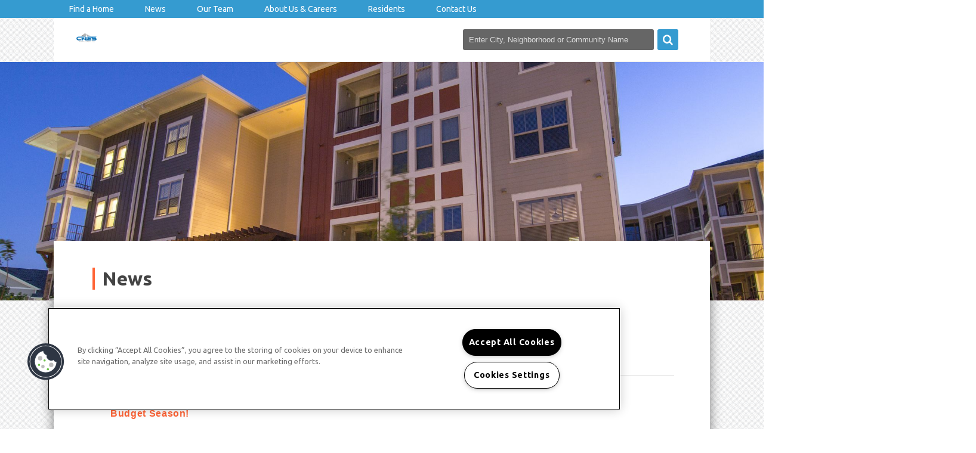

--- FILE ---
content_type: text/html; charset=utf-8
request_url: https://cresmanagement.com/Press-Releases.aspx
body_size: 20606
content:
<!DOCTYPE html PUBLIC "-//W3C//DTD XHTML 1.0 Strict//EN" "http://www.w3.org/TR/xhtml1/DTD/xhtml1-strict.dtd">
<html lang="en" xmlns="http://www.w3.org/1999/xhtml">
<head id="head"><title>
	CRES Management, LLC | Property Management
</title><meta name="description" content="CRES Management, LLC provides professional property management services to the TX, KS, MO and NE area. If you’re a company or a consumer, let us help with your apartment rental needs." /> 
<meta http-equiv="content-type" content="text/html; charset=UTF-8" /> 
<meta http-equiv="pragma" content="no-cache" /> 
<meta http-equiv="content-style-type" content="text/css" /> 
<meta http-equiv="content-script-type" content="text/javascript" /> 
<link href="/CMSPages/GetResource.ashx?stylesheetname=RPcssMaster_CS001-RP-Corporate" type="text/css" rel="stylesheet" />
<!-- MasterPageIncludes --><link href="https://ajax.googleapis.com/ajax/libs/jqueryui/1.9.1/themes/ui-lightness/jquery-ui.css" type="text/css" rel="preload" as="style" onload="this.rel='stylesheet'"></link><script src="https://ajax.googleapis.com/ajax/libs/jquery/1.8.2/jquery.min.js" type="text/javascript"></script><script src="https://ajax.googleapis.com/ajax/libs/jqueryui/1.9.0/jquery-ui.min.js" type="text/javascript"></script><script src="https://cs-cdn.realpage.com/CWS/1827329/CMSScripts/Custom/RPWebParts/global.min.js" type="text/javascript"></script><script src="https://cs-cdn.realpage.com/CWS/1827329/Accessibe/Accessibe.js" type="text/javascript"></script><!-- /MasterPageIncludes --><meta name="viewport" content="width=device-width, initial-scale=1, maximum-scale=1" />
<link href="//maxcdn.bootstrapcdn.com/font-awesome/4.1.0/css/font-awesome.min.css" rel="stylesheet" />
<link type="text/css" rel="stylesheet" href="https://cs-cdn.realpage.com/CWS/1827329/RPresourceFiles/Global/scripts/Mmenu/Jquery.mmenu.css" />
<script src="https://cs-cdn.realpage.com/CWS/1827329/RPresourceFiles/Global/scripts/Mmenu/jquery.mmenu.js" type="text/javascript"></script>
<script type="text/javascript">
  $(function() {
    $('#mnav').mmenu();
    
    var miRP = "";
    console.log("site link " + miRP);
    if(miRP == "") {
      $(".menuItemLink").hide();
    } else {
      var miArr = miRP.split("|");
      var miLink = $(".menuItemLink a");
      miLink.attr("href", miArr[0]);
      miLink.attr("target", miArr[1]);    
    }
    
    if($("li.menuItemLink a").html() == "" ) {
      console.log('hide');
      $(".menuItemLink").hide();
    }
  });
</script>
<style>
  @media all and (min-width:769px) {
    #content {min-height:420px;}
  }
</style>
<script src="https://cs-cdn.realpage.com/CWS/1827329/RPresourceFiles/Themes/EssexCorporate/js/expander.min.js" type="text/javascript"></script>


<meta name="google-site-verification" content="viZR3h7fh7nwpSbgtsj60ynkZI76d8iPVTl25mhc3FY" />

<meta name="msvalidate.01" content="B0848352419AC1C81E764EC693794D0A" /

<script type="text/javascript">
<script type="application/ld+json">
{
  "@context": "https://schema.org",
  "@type": "Apartment",
  "name": "Cres Management LLC",
  "image": "https://capi.myleasestar.com/v2/dimg-crop/46146186/0x50/46146186.png",
  "@id": "",
  "url": "https://www.cresmanagement.com/",
  "telephone": "",
  "address": {
    "@type": "PostalAddress",
    "streetAddress": "9201 Ward Parkway",
    "addressLocality": "Kansas City",
    "addressRegion": "MO",
    "postalCode": "64114",
    "addressCountry": "US"
  },
  "geo": {
    "@type": "GeoCoordinates",
    "latitude": 38.9633678,
    "longitude": -94.6029972
  } 
}
</script>
<meta name="viewport" content="width=device-width, initial-scale=1, maximum-scale=1" /> 
<link href="https://capi.myleasestar.com/v2/dimg/46146186/525x525/46146186.png" type="image/png" rel="shortcut icon" />
<link href="https://capi.myleasestar.com/v2/dimg/46146186/525x525/46146186.png" type="image/png" rel="icon" />
<link href="/CmsPages/GetResource.ashx?stylesheetname=rpWebpartCss_CookiesConsent;rpWebpartCss_TimeOut;RpWebpartCss_CorporateSearchBar;rpWebpartCss_PressReleases;rpWebpartCss_AdaHudicons;rpWebpartCss_RealPageLogo;rpWebpartCss_CCPA" type="text/css" rel="stylesheet" />

    <script type="text/javascript">var firstTouchEnabled=true</script>
    

    <style>
        :root {
            --RPcolor1: #ffffff !important;
            --RPcolor2: #ffffff !important;
            --RPcolor3: #ff6436 !important;
            --RPcolor4: #359bd0 !important;
            --RPcolor5: #ffffff !important;
            --RPcolor6: #444444 !important;
            --RPcolor7: #ffffff !important;
            --RPcolor8: #ffffff !important;
            --RPcolor9: #ffffff !important;

            --RPHeaderFont: '', Helvetica, Arial, sans-serif;
            --RPBodyFont: '', Helvetica, Arial, sans-serif;

            --FPCardImageHeight: 200px;
            --FPCardImageHeight-Medium: 200px;
            --FPCardImageHeight-Large: 200px;
            --FPModalImageHeight: 500px;
            --FPModalImageHeightMedium: 500px;
            --FPModalImageHeightLarge: 500px;
            --FPCardCarouselPadding: 15px;
            --FPCardCarouselPadding-Large: 30px;
        }
    </style>

    <script src="https://cdn.jsdelivr.net/npm/css-vars-ponyfill@1" type="text/javascript"></script>
    <script src="/RPWebParts/General/CommonData.js" type="text/javascript"></script>
    <script type="text/javascript">
        cssVars();
    </script>
    
    <script type="text/javascript">
        var sourcesList = JSON.parse('[{"DisplayName":"Apartment Finder Blue Book","PmSourceId":"S000000033"},{"DisplayName":"Apartment Guide","PmSourceId":"S000000036"},{"DisplayName":"Apartment Map","PmSourceId":"S000000034"},{"DisplayName":"ApartmentFinder.com","PmSourceId":"S000000041"},{"DisplayName":"ApartmentGuide.com","PmSourceId":"S000000003"},{"DisplayName":"Apartmentlinks.com","PmSourceId":"S000000011"},{"DisplayName":"ApartmentMatching.com","PmSourceId":"S000000004"},{"DisplayName":"ApartmentRatings.com","PmSourceId":"S000000042"},{"DisplayName":"Apartments.com","PmSourceId":"S000000005"},{"DisplayName":"ApartmentsNationwide.com","PmSourceId":"S000000006"},{"DisplayName":"ApartmentsPlus.com","PmSourceId":"S000000050"},{"DisplayName":"Billboard","PmSourceId":"S000000019"},{"DisplayName":"Brochure/Flyer","PmSourceId":"S000000020"},{"DisplayName":"CitySearch.com","PmSourceId":"S000000043"},{"DisplayName":"CraigsList.com","PmSourceId":"S000000044"},{"DisplayName":"Current resident","PmSourceId":"S000000027"},{"DisplayName":"Drive by","PmSourceId":"S000000021"},{"DisplayName":"EasyRent.com","PmSourceId":"S000000007"},{"DisplayName":"For Rent Magazine","PmSourceId":"S000000035"},{"DisplayName":"ForRent.com","PmSourceId":"S000000008"},{"DisplayName":"Google.com","PmSourceId":"S000000040"},{"DisplayName":"LivingChoices.com","PmSourceId":"S000000002"},{"DisplayName":"Local Line Rollover","PmSourceId":"S000000069"},{"DisplayName":"Local Newspaper","PmSourceId":"S000000016"},{"DisplayName":"Local Newspaper II","PmSourceId":"S000000017"},{"DisplayName":"Locator Service","PmSourceId":"S000000015"},{"DisplayName":"Move.com","PmSourceId":"S000000049"},{"DisplayName":"MoveForFree.com","PmSourceId":"S000000045"},{"DisplayName":"MyNewPlace.com","PmSourceId":"S000000039"},{"DisplayName":"National Newspaper","PmSourceId":"S000000018"},{"DisplayName":"Other","PmSourceId":"S000000026"},{"DisplayName":"Other OneSite property","PmSourceId":"S000000031"},{"DisplayName":"Other property","PmSourceId":"S000000032"},{"DisplayName":"Other publication","PmSourceId":"S000000037"},{"DisplayName":"Other site","PmSourceId":"S000000014"},{"DisplayName":"Preferred employer program","PmSourceId":"S000000028"},{"DisplayName":"Prior resident","PmSourceId":"S000000029"},{"DisplayName":"Property web site","PmSourceId":"S000000001"},{"DisplayName":"Radio Advertising","PmSourceId":"S000000025"},{"DisplayName":"Referral companies/merchants","PmSourceId":"S000000030"},{"DisplayName":"Rent.com","PmSourceId":"S000000012"},{"DisplayName":"Rentals.com","PmSourceId":"S000000010"},{"DisplayName":"RentAndMove.com","PmSourceId":"S000000013"},{"DisplayName":"RentClicks.com","PmSourceId":"S000000046"},{"DisplayName":"RentNet.com","PmSourceId":"S000000009"},{"DisplayName":"Sign","PmSourceId":"S000000023"},{"DisplayName":"TV Advertising","PmSourceId":"S000000024"},{"DisplayName":"UMoveFree.com","PmSourceId":"S000000047"},{"DisplayName":"Unknown/Would not give","PmSourceId":"S000000038"},{"DisplayName":"Yahoo.com","PmSourceId":"S000000048"},{"DisplayName":"Yellow pages","PmSourceId":"S000000022"}]');
        var propertyKey = '';
        var propertyId = '';
        var leadList = [
                { hcLeadChannelName: "Apartment Finder", Domain: "ApartmentFinder.com"},
                { hcLeadChannelName: "Apartment Home Living Export", Domain: "ApartmentHomeLiving.com"},
                { hcLeadChannelName: "ApartmentGuide.com", Domain: "ApartmentGuide.com"},
                { hcLeadChannelName: "Apartments.com Network", Domain: "Apartments.com" },
                { hcLeadChannelName: "Rent.com", Domain: "Rent.com" },
                { hcLeadChannelName: "ForRent.com", Domain: "ForRent.com" },
                { hcLeadChannelName: "Move.com", Domain: "Move.com" },
                { hcLeadChannelName: "ApartmentFinder.com", Domain: "ApartmentFinder.com" },
                { hcLeadChannelName: "ApartmentShowcase.com", Domain: "ApartmentShowcase.com" },
                { hcLeadChannelName: "ApartmentList.com", Domain: "ApartmentList.com" },
                { hcLeadChannelName: "Zillow Rental Network", Domain: "zillow.com" },
                { hcLeadChannelName: "LiveLovely.com", Domain: "LiveLovely.com" },
                { hcLeadChannelName: "Google.com", Domain: "Google.com" },
                { hcLeadChannelName: "MyLeasestar", Domain: "myleasestar.com" },
                { hcLeadChannelName: "Greystar", Domain: "greystar.com" }
            ];
        
        //Defined in CommonData
        //matchedSource = f_getSessionStorage('matchedSource');
        //matchedSourceId = f_getSessionStorage('matchedSourceId');
        
        tryMatchingSourceFromReferrerUrl(window.document, sourcesList);
    </script>
    
    <script type="text/javascript">
        try {
            let myAccessibe = new RpAcsb()
            myAccessibe.config = {
                positionX: 'right',
                positionY: 'bottom',
                offsetX: 20,
                offsetY: 20,
                hideTrigger: false,
                statementLink: 'https://www.realpage.com/accessibility-statement/'
            }
            myAccessibe.init()
        }
        catch (err) {
            console.log("Accessibe Script not available");
        } 
    </script>
<script type="text/javascript">var pmcId='101';var lsApi='https://c-leasestar-api.realpage.com';var cacheUrl='';var leadObj = {};</script>
<link rel="canonical" href="https://www.cresmanagement.com/Press-Releases.aspx" />
    <!-- ExternalResources_Header -->
    
    <!-- /ExternalResources_Header -->
<script type="text/javascript">dataLayer = [{'companyId': '101' ,'productTypeId': '6185'}];</script><!-- Google Tag Manager Header --> <script type="text/javascript">(function(w,d,s,l,i){w[l]=w[l]||[];w[l].push({"gtm.start":
                                new Date().getTime(),event:"gtm.js"});var f=d.getElementsByTagName(s)[0],
                                j=d.createElement(s),dl=l!="dataLayer"?"&l="+l:"";j.async=true;j.src=
                                "//www.googletagmanager.com/gtm.js?id="+i+dl;f.parentNode.insertBefore(j,f);
                                })(window,document,"script","dataLayer","GTM-NC6LCF6");
                            </script><link href="https://cs-cdn.realpage.com/CWS/1827329/CMSScripts/Custom/RPWebParts/fancybox3/jquery.fancybox.css" type="text/css" rel="preload" as="style" onload="this.rel='stylesheet'" />
<script src="https://cs-cdn.realpage.com/CWS/1827329/CMSScripts/Custom/RPWebParts/fancybox3/jquery.fancybox.js" type="text/javascript" defer="defer"></script><script src="https://cs-cdn.realpage.com/CWS/1827329/CMSScripts/Custom/RPWebParts/cookies-consent.js" type="text/javascript" defer="defer"></script><script type="text/javascript">var openPropertyInNewWindow='True';</script><script type="text/javascript">
(function(i,s,o,g,r,a,m){i['GoogleAnalyticsObject']=r;i[r]=i[r]||function(){(i[r].q=i[r].q||[]).push(arguments)},i[r].l=1*new Date();a=s.createElement(o),m=s.getElementsByTagName(o)[0];a.async=1;a.src=g;m.parentNode.insertBefore(a,m)})(window,document,'script','//www.google-analytics.com/analytics.js','ga');(function(w,d,s,l,i){w[l]=w[l]||[];w[l].push({'gtm.start':new Date().getTime(),event:'gtm.js'});var f=d.getElementsByTagName(s)[0],j=d.createElement(s),dl=l!='dataLayer'?'&l='+l:'';j.async=true;j.src='https://www.googletagmanager.com/gtm.js?id='+i+dl;f.parentNode.insertBefore(j,f);})(window,document,'script','dataLayer','GTM-PGXC6VC');var RpUniqueUserId = f_getAnalyticsUserValueFromCookie('RP_LSWS_USER');let customDimensions = {}; customDimensions.dimension4 = '0'; customDimensions.dimension5 = '101'; customDimensions.dimension9 = RpUniqueUserId; customDimensions.dimension10 = 'cs001-rp-corporate'; customDimensions.dimension11 = new Date().getTime(); customDimensions.dimension18 = '0'; customDimensions.dimension19 = '23878'; dataLayer.push({customDimensions});ga('set', { 'dimension4': 0, 'dimension5': 101, 'dimension9': RpUniqueUserId, 'dimension10': 'cs001-rp-corporate', 'dimension11': new Date().getTime(), 'dimension18':'0', 'dimension19': 23878 });ga('send', 'pageview');
</script><!-- Google tag (gtag.js) --> <script async="async" src="https://www.googletagmanager.com/gtag/js?id=UA-53155806-11" type="text/javascript"></script><script type="text/javascript"> window.dataLayer = window.dataLayer || []; function gtag(){dataLayer.push(arguments);} gtag('js', new Date()); gtag('config', 'UA-53155806-11') </script></script>
<script>(window.BOOMR_mq=window.BOOMR_mq||[]).push(["addVar",{"rua.upush":"false","rua.cpush":"false","rua.upre":"false","rua.cpre":"false","rua.uprl":"false","rua.cprl":"false","rua.cprf":"false","rua.trans":"","rua.cook":"false","rua.ims":"false","rua.ufprl":"false","rua.cfprl":"false","rua.isuxp":"false","rua.texp":"norulematch","rua.ceh":"false","rua.ueh":"false","rua.ieh.st":"0"}]);</script>
                              <script>!function(e){var n="https://s.go-mpulse.net/boomerang/";if("False"=="True")e.BOOMR_config=e.BOOMR_config||{},e.BOOMR_config.PageParams=e.BOOMR_config.PageParams||{},e.BOOMR_config.PageParams.pci=!0,n="https://s2.go-mpulse.net/boomerang/";if(window.BOOMR_API_key="Y2PYZ-3WZ5U-9VEDC-WUEHY-8N7AV",function(){function e(){if(!o){var e=document.createElement("script");e.id="boomr-scr-as",e.src=window.BOOMR.url,e.async=!0,i.parentNode.appendChild(e),o=!0}}function t(e){o=!0;var n,t,a,r,d=document,O=window;if(window.BOOMR.snippetMethod=e?"if":"i",t=function(e,n){var t=d.createElement("script");t.id=n||"boomr-if-as",t.src=window.BOOMR.url,BOOMR_lstart=(new Date).getTime(),e=e||d.body,e.appendChild(t)},!window.addEventListener&&window.attachEvent&&navigator.userAgent.match(/MSIE [67]\./))return window.BOOMR.snippetMethod="s",void t(i.parentNode,"boomr-async");a=document.createElement("IFRAME"),a.src="about:blank",a.title="",a.role="presentation",a.loading="eager",r=(a.frameElement||a).style,r.width=0,r.height=0,r.border=0,r.display="none",i.parentNode.appendChild(a);try{O=a.contentWindow,d=O.document.open()}catch(_){n=document.domain,a.src="javascript:var d=document.open();d.domain='"+n+"';void(0);",O=a.contentWindow,d=O.document.open()}if(n)d._boomrl=function(){this.domain=n,t()},d.write("<bo"+"dy onload='document._boomrl();'>");else if(O._boomrl=function(){t()},O.addEventListener)O.addEventListener("load",O._boomrl,!1);else if(O.attachEvent)O.attachEvent("onload",O._boomrl);d.close()}function a(e){window.BOOMR_onload=e&&e.timeStamp||(new Date).getTime()}if(!window.BOOMR||!window.BOOMR.version&&!window.BOOMR.snippetExecuted){window.BOOMR=window.BOOMR||{},window.BOOMR.snippetStart=(new Date).getTime(),window.BOOMR.snippetExecuted=!0,window.BOOMR.snippetVersion=12,window.BOOMR.url=n+"Y2PYZ-3WZ5U-9VEDC-WUEHY-8N7AV";var i=document.currentScript||document.getElementsByTagName("script")[0],o=!1,r=document.createElement("link");if(r.relList&&"function"==typeof r.relList.supports&&r.relList.supports("preload")&&"as"in r)window.BOOMR.snippetMethod="p",r.href=window.BOOMR.url,r.rel="preload",r.as="script",r.addEventListener("load",e),r.addEventListener("error",function(){t(!0)}),setTimeout(function(){if(!o)t(!0)},3e3),BOOMR_lstart=(new Date).getTime(),i.parentNode.appendChild(r);else t(!1);if(window.addEventListener)window.addEventListener("load",a,!1);else if(window.attachEvent)window.attachEvent("onload",a)}}(),"".length>0)if(e&&"performance"in e&&e.performance&&"function"==typeof e.performance.setResourceTimingBufferSize)e.performance.setResourceTimingBufferSize();!function(){if(BOOMR=e.BOOMR||{},BOOMR.plugins=BOOMR.plugins||{},!BOOMR.plugins.AK){var n=""=="true"?1:0,t="",a="z54ccbix3lmmw2ilwvuq-f-2f50ff020-clientnsv4-s.akamaihd.net",i="false"=="true"?2:1,o={"ak.v":"39","ak.cp":"1592120","ak.ai":parseInt("1022256",10),"ak.ol":"0","ak.cr":0,"ak.ipv":4,"ak.proto":"http/1.1","ak.rid":"590af148","ak.r":41484,"ak.a2":n,"ak.m":"","ak.n":"essl","ak.bpcip":"40.77.167.0","ak.cport":55061,"ak.gh":"23.222.0.219","ak.quicv":"","ak.tlsv":"tls1.2","ak.0rtt":"","ak.0rtt.ed":"","ak.csrc":"-","ak.acc":"bbr","ak.t":"1762375017","ak.ak":"hOBiQwZUYzCg5VSAfCLimQ==XBiYUoyhgVvtSJ96CNXvck2pn8y/YR9uIAk/YL3b+gT7jEerO/NtpNiwQzrCiH2Tz/[base64]/+4YyPqAfMjXc9pNiu0FqHBmeBAznAejggJHZtdRHUw6wA801lt3esQkuKOPU0oT3ivDXtZm5Ab3spgWSL5SYso5oYu7VTpvuIbo8v/OiXRKXfYx25kLC2qXIV9zFVgnHi//LHbI=","ak.pv":"6","ak.dpoabenc":"","ak.tf":i};if(""!==t)o["ak.ruds"]=t;var r={i:!1,av:function(n){var t="http.initiator";if(n&&(!n[t]||"spa_hard"===n[t]))o["ak.feo"]=void 0!==e.aFeoApplied?1:0,BOOMR.addVar(o)},rv:function(){var e=["ak.bpcip","ak.cport","ak.cr","ak.csrc","ak.gh","ak.ipv","ak.m","ak.n","ak.ol","ak.proto","ak.quicv","ak.tlsv","ak.0rtt","ak.0rtt.ed","ak.r","ak.acc","ak.t","ak.tf"];BOOMR.removeVar(e)}};BOOMR.plugins.AK={akVars:o,akDNSPreFetchDomain:a,init:function(){if(!r.i){var e=BOOMR.subscribe;e("before_beacon",r.av,null,null),e("onbeacon",r.rv,null,null),r.i=!0}return this},is_complete:function(){return!0}}}}()}(window);</script></head>
<body class="LTR Unknown ENUS ContentBody">
    <!-- Google Tag Manager -->
                            <noscript>
                                <iframe src="//www.googletagmanager.com/ns.html?id=GTM-NC6LCF6" height="0" width="0" style="display:none;visibility:hidden"></iframe>
                            </noscript>
                         <!-- End Google Tag Manager -->

	    
	
    

<script type="text/javascript">
    var displayModal = false;
    if(navigator.userAgent.indexOf('MSIE')!==-1 || navigator.appVersion.indexOf('Trident/') > -1){
        displayModal = true;
    }


    // POLYFILLS
    if (typeof IntersectionObserver == 'undefined') {
            var intersectionObserverScript = document.createElement("script");
            intersectionObserverScript.type = "text/javascript";
            intersectionObserverScript.setAttribute("src", '/CMSScripts/Custom/Polyfill/intersection-observer.js');
            document.documentElement.firstChild.appendChild(intersectionObserverScript);
    }
    if (navigator.userAgent.toLocaleLowerCase().indexOf('chrome') == -1) {
        var preloadCssScript = document.createElement("script");
            preloadCssScript.type = "text/javascript";
            preloadCssScript.setAttribute("src", '/CMSScripts/Custom/Polyfill/cssrelpreload.js');
            document.documentElement.firstChild.appendChild(preloadCssScript);
    }

    // END POLYFILLS
    //For TESTING
    //displayModal = true;
    $(document).ready(function () {
        var cookie = f_getBrowserSessionCookie('showBrowserVersionOnPageLoad');
        //For TESTING
        //var cookie = null;

        if (displayModal && cookie == null) {
            $('.oB-overlay').show();
            $('#oldBrowserModal').show();
            var html = htmlStringBuilder();
            $('#oldBrowserModal').append(html);
            f_setBrowserSessionCookie('showBrowserVersionOnPageLoad', false);
        }
        $('#closeBrowserModalButton').on('click', function() {
            $('.oB-overlay').hide();
            $('#oldBrowserModal').hide();
        });
    });

    function f_setBrowserSessionCookie(cookieName, value) {
        document.cookie = cookieName + "=" + value;
    }

    function f_getBrowserSessionCookie(cookieName) {
        var cookieValue = document.cookie;
        var cookieStart = cookieValue.indexOf(" " + cookieName + "=");
        if (cookieStart == -1) {
            cookieStart = cookieValue.indexOf(cookieName + "=");
        }
        if (cookieStart == -1) {
            cookieValue = null;
        }
        else {
            cookieStart = cookieValue.indexOf("=", cookieStart) + 1;
            var cookieEnd = cookieValue.indexOf(";", cookieStart);
            if (cookieEnd == -1) {
                cookieEnd = cookieValue.length;
            }
            cookieValue = unescape(cookieValue.substring(cookieStart, cookieEnd));
        }
        return cookieValue;
    }

    function htmlStringBuilder() {
        var buildHtml = '<div class="oB-dialog">'+
				'<div class="oB-content">'+
					'<div class="oB-header">'+
						'<h4>For the best website experience, please update your browser</h4>'+
					'</div>'+
					'<div class="oB-body">'+
						'<p>Just click on the icons to get to the download page</p>'+
						'<div class="browserSelect">'+					
							'<div class="browserIconContainer" id="firefoxTab">'+
								'<div class="browserColumn">'+
									'<a class="browserLink" href="https://www.mozilla.org/en-US/firefox/new/?v=1" target="_blank" aria-label="Firefox Download" tabindex="0">'+
										'<div class="browserImage"><img src="https://cs-cdn.realpage.com/CWS/1827329/GlobalResources/BrowserIcons/firefoxLogo.png" aria-hidden="true" alt="Firefox" /></div>'+
										'<div class="browserName">Firefox</div>'+
									'</a>'+
								'</div>'+
							'</div>'+
							'<div class="browserIconContainer" id="chromeTab">'+
								'<div class="browserColumn">'+
									'<a class="browserLink" href="https://www.google.com/chrome/browser/desktop/" target="_blank" aria-label="Chrome Download" tabindex="0">'+
										'<div class="browserImage"><img src="https://cs-cdn.realpage.com/CWS/1827329/GlobalResources/BrowserIcons/chromeLogo.png" aria-hidden="true" alt="Chrome" /></div>'+
										'<div class="browserName">Chrome</div>'+
									'</a>'+
								'</div>'+
							'</div>'+
							'<div class="browserIconContainer" id="safariTab">'+
								'<div class="browserColumn">'+
									'<a class="browserLink" href="https://support.apple.com/downloads/safari" target="_blank" aria-label="Safari Download" tabindex="0">'+
										'<div class="browserImage"><img src="https://cs-cdn.realpage.com/CWS/1827329/GlobalResources/BrowserIcons/safariLogo.png" aria-hidden="true" alt="Safari"/></div>'+
										'<div class="browserName">Safari</div>'+
									'</a>'+
								'</div>'+
							'</div>'+
                           ' <div class="browserIconContainer" id="edgeTab">'+
								'<div class="browserColumn">'+
									'<a class="browserLink" href="https://www.microsoft.com/en-us/windows/microsoft-edge#0QiY0Omq3i5Z0krF.97" target="_blank" aria-label="Edge Download" tabindex="0">'+
										'<div class="browserImage"><img src="https://cs-cdn.realpage.com/CWS/1827329/GlobalResources/BrowserIcons/edgeLogo.png" aria-hidden="true" alt="Edge"/></div>'+
										'<div class="browserName">Edge</div>'+
									'</a>'+
								'</div>'+
							'</div>'+			
						'</div>'+
					'</div>'+
					'<button id="closeBrowserModalButton" type="button" aria-label="close" tabindex="0">Close Window</button>'+
					'<div class="oB-footer">'+
						'</p>By closing this window you acknowledge that your experience on this website may be degraded</p>'+
					'</div>'+
				'</div>';
        console.log(buildHtml);
        return buildHtml;
    }
</script>
        <style>
        #oldBrowserModal {
            font-family: 'Arial', sans-serif;
        }
        #oldBrowserModal .oB-header h4, #oldBrowserModal .oB-body p {
            color: #666;
            font-weight: bold;
        }
        #oldBrowserModal .oB-header h4 {font-size: 20px;}
        #oldBrowserModal .oB-body p {
            font-size: 16px;
            padding: 0 15px 15px;
        }
        #oldBrowserModal .browserIconContainer {
            width: 90px;
            display: inline-block;
            text-align: center;
            margin-bottom: 15px;
        }
        #oldBrowserModal .browserSelect {font-size: 14px;}
        #oldBrowserModal #explorerTab {width: 140px;}
        #oldBrowserModal .browserImage img {
            height: 60px;
            width: 60px;
            margin-bottom:10px;
            border: none !important;
        }
        #oldBrowserModal a.browserLink {
            color: #666;
            text-decoration: none;
        }
        #oldBrowserModal #closeBrowserModalButton {
            background: #42a5f5;
            color: #fff;
            border: none;
            padding: 15px 45px;
            border-radius: 500px;
            font-size: 16px;
            cursor: pointer;
        }
        #oldBrowserModal .oB-content {text-align:center;}
        #oldBrowserModal :focus {
            outline: -webkit-focus-ring-color auto 0px;
        }
        #oldBrowserModal .oB-content {border-radius: 0;}
        .oB-overlay {
            position: fixed;
            z-index: 2000;
            height: 100%;
            width: 100%;
            top: 0;
            left: 0;
            background: rgba(0,0,0,0.5);
        }
        #oldBrowserModal .oB-header {
            border-bottom: 1px solid rgba(0,0,0,.1);
            padding: 15px;
        }
        #oldBrowserModal .oB-body {
             padding: 15px;
        }
        #oldBrowserModal .oB-footer {
            font-size: 12px;
            padding: 15px;
            text-align: center;
            border: none;
            color: #666;
        }
        @media (min-width: 768px) {
            #oldBrowserModal .oB-dialog {width: 690px;}
            #oldBrowserModal {
                position: absolute;
                z-index: 2001;
                top: 10%;
                left: 50%;
                background: #fff;
                transform: translate(-50%, 0);
                -ms-transform: translate(-50%, 0);
            }
        }
        @media (max-width: 767px) {
            #oldBrowserModal {
                position: relative;
                z-index: 2001;
                margin: 5% auto 5%;
                background: #fff;
                width: 95%;
            }
        }                             
</style>

<div class="oB-overlay" style="display: none;"></div> <div id="oldBrowserModal" style="display: none;"></div>
    <form method="post" action="/Press-Releases.aspx" id="form">
<input type="hidden" name="__VIEWSTATE" id="__VIEWSTATE" value="2K5Mr1eDeXANMfzRYuP+XL/xIDlFv82b6E5zhmxJKASy7UcAQTHCCLBWsxVx5EcneaWRtJAbsaTWenTunasCwkYhTfgNErSsLHrPq5BsyFmbJO4/92AJ8qRdMeJteNR+XUzh2Z/CAjn17ZUsv6PdZUQWC4JQZ0HCSa8bQVOmhHIo7hUMmneXZEhmOEGTsHSh+men1630JysWHivhRYMJJ5vmVm+d1vCm9gorCEiquKZ1F9ncnvxZXI+BIQvj8WbyW/2sPzJjJQsE+AmjatufVsjpa53Uajo1CA/SUajsY5dI1MsbV32pcBum8hi3ca/MVYfy5BAeRKvn+kpVrjTwVnoto8bSpKrbzvJELVUC0ELtKyQ1+uX6NLXriZs8LSLcVrv8jKqWOsc1esattw1W/mM6E8qy82kSs40nCa3WvwDeulBZsnw18JXXtLUbZUvcWBJ7115+wd07Kt26gjbe8rRtgBzS7R8anM7bpsHgMrfihwQ83/dc6D9BkpctJvpxU2kz7eFbVOSv3TdPlcYHJNDMg/hKxfMe1Z7+yccXtLwxHa7EvB7/YR9S3toLguV5HT4vcNvGnL6zT+hriCaKlSDgkm4rwi4iqxk73WwzEfTJPZTEdUuuEQiZ+0qGp72/XrA6vjiQWnZ0mjkW1FM8cVtTe1Lk2ZYD4h+M8+t51sozkclPG+zKU8gZHqHYBCEE99HGRjW2kbazjhqq02KL7NaP83Wugg/WEY25ncj+Bmup4l/Y0APGXsVaBbytvBcnB6gyJeLk1AxEm/JsZF42cfnoAZHtfD4K8+/flVX5Uac5ewYKRj2GXF6OOTprOITN6kFEq0Gox5yOQRX5+mxAVixL03LIdHgfK0NiTtJxV2uGYdU3xso4bFIoy73flEC9aa+XRpE6HfMVEdSSiY87rtzvwRKn7klr5IN6UbF/SVoeyVFf9gToM++TlDyKlNRLR7Cn3zc+Tqq3ngFEcOGoVEF8PkN/PNX1vuERSBoyPg3d5Yk6lI46zrSsSPxePHe7nrxQxTCeX8JXzef7xqaAaV5aB3hG3RArnNdeFQCVQfs=" />

<input type="hidden" name="lng" id="lng" value="en-US" />
<script type="text/javascript">
	//<![CDATA[

function PM_Postback(param) { if (window.top.HideScreenLockWarningAndSync) { window.top.HideScreenLockWarningAndSync(1080); } if(window.CMSContentManager) { CMSContentManager.allowSubmit = true; }; __doPostBack('m$am',param); }
function PM_Callback(param, callback, ctx) { if (window.top.HideScreenLockWarningAndSync) { window.top.HideScreenLockWarningAndSync(1080); }if (window.CMSContentManager) { CMSContentManager.storeContentChangedStatus(); };WebForm_DoCallback('m$am',param,callback,ctx,null,true); }
//]]>
</script>
<script src="/ScriptResource.axd?d=NJmAwtEo3Ipnlaxl6CMhvgm388C7z57L5COL7njlfxHabVp02JjeGBqhojV0DvhOls37naEdTKvtve-DZGAUfkLhXnkKZ0JM5n8W_iT84YozJbVtHk6XR7HfTxh00jaQbIJ5RlBvWf7fnz-N3zpSVKNk_Hm4b82dGd4p6rDl7rs1&amp;t=32e5dfca" type="text/javascript"></script>
<script type="text/javascript">
	//<![CDATA[

var CMS = CMS || {};
CMS.Application = {
  "language": "en",
  "imagesUrl": "/CMSPages/GetResource.ashx?image=%5bImages.zip%5d%2f",
  "isDebuggingEnabled": false,
  "applicationUrl": "/",
  "isDialog": false,
  "isRTL": "false"
};

//]]>
</script>
<input type="hidden" name="__VIEWSTATEGENERATOR" id="__VIEWSTATEGENERATOR" value="A5343185" />
        
        <div id="ctxM">

</div>
        

<div id="mnav" stlye="display:none;">
  
	<ul id="menuElem">
		<li>
			<a href="/community-search-list-view.aspx">Find a Home</a>
		</li>
		<li class="Highlighted">
			<a href="/Press-Releases.aspx">News</a>
		</li>
		<li>
			<a href="/Employee-Directory.aspx">Our Team</a>
		</li>
		<li>
			<a href="/Careers.aspx">About Us &amp; Careers </a>
		</li>
		<li>
			<a href="/Residents.aspx">Residents</a>
		</li>
		<li class="menuItemLink">
			<a href="/Link.aspx"></a>
		</li>
		<li>
			<a href="/Contact-Us.aspx">Contact Us</a>
		</li>

	</ul>



</div>
<div class="mm-page inner">
  <div id="inner-container">
    <div id="mheader">
      <a href="#mnav" class="fa fa-bars"></a>
    </div>
    <div class="inner-bg" id="hidden-master-bg"></div>
    <div id="header">
      <div id="header-wrapper">
        <div class="navigation">
	<ul id="menuElem">
		<li>
			<a href="/community-search-list-view.aspx">Find a Home</a>
		</li>
		<li class="Highlighted">
			<a href="/Press-Releases.aspx">News</a>
		</li>
		<li>
			<a href="/Employee-Directory.aspx">Our Team</a>
		</li>
		<li>
			<a href="/Careers.aspx">About Us &amp; Careers </a>
		</li>
		<li>
			<a href="/Residents.aspx">Residents</a>
		</li>
		<li class="menuItemLink">
			<a href="/Link.aspx"></a>
		</li>
		<li>
			<a href="/Contact-Us.aspx">Contact Us</a>
		</li>

	</ul>


</div>
        <div class="logo"><a href="http://www.cresmanagement.com"><img id="p_lt_zoneLogo_EditableImage_ucEditableImage_imgImage" src="https://capi.myleasestar.com/v2/dimg-crop/145026746/0x100/145026746.png" alt="" />

</a></div>
        <div class="search-box">

<script type="text/javascript">
    var searchPage = 'community-search-photo-view.aspx';
    var mobileSearchPage = 'community-search-photo-view.aspx';
    var additionalSearchPages = '';
    var folder = '';
    var bed = decodeURI('');
    var bath = decodeURI('');
    var maxRent = decodeURI('');
    var pet = decodeURI('');
    var query = decodeURI('');
    var autocompleteData = [];
    var focusedAutoCompleteText = null;
    var useSpellingCorrection = 'False';
    var autocompleteDefaultText = '';
    var preventEmptySearch = 'False';
    var isSmallScreenDevice = $(window).width() <= 480;
    var timeoutValue = 120000;

    $.widget("custom.catcomplete", $.ui.autocomplete, {
        _renderMenu: function (ul, items) {
            var self = this,
                currentCategory = "";
            $.each(items, function (index, item) {
                if (item.category != currentCategory) {
                    ul.append("<li class='ui-autocomplete-category'>" + item.category + "</li>");
                    currentCategory = item.category;
                }
                self._renderItemData(ul, item);
            });
        }
    });

    $.extend($.ui.autocomplete, {
        filter: function (array, term) {
            if (useSpellingCorrection.toLowerCase() == 'true') {
                var filltered = [];
                term = term.trim(' ');
                $.each(array, function(i, o) {
                    var lev = valueWords(term, o.label);
                    var pass = true;
                    $.each(lev, function(j, n) {
                        if (n >= 0.34)
                            pass = false;
                    });
                    if (pass)
                        filltered.push(o);
                });
                return filltered;
            } else {
                var matcher = new RegExp($.ui.autocomplete.escapeRegex(term), "i");
                return $.grep(array, function(value) {
                    return matcher.test(value.label || value.value || value);
                });
            }
        }
    });

    $(document).ready(function () {
        $('#rspb-search-name').val($('#rspb-search-name').attr('placeholder'));
        autocompleteDefaultText = $('#rspb-search-name').val();
        $('#adv-search-submit').on('click', function () {
            if ((preventEmptySearch.toLowerCase() == 'true') && (($("#rspb-search-name").val() == autocompleteDefaultText) || $("#rspb-search-name").val() == '')) {
                $('#no-search-terms').show();
            }
            else {
                $('#no-search-terms').hide();
                // If an element is focused on and the user clicks on search 
                // then populate the textbox with the search query
                if (focusedAutoCompleteText && $("#rspb-search-name").val() != autocompleteDefaultText && $("#rspb-search-name").val() != '')
                    $("#rspb-search-name").val(focusedAutoCompleteText);
                f_submitAdvancedSearch();
            }
            return false;
        });

        $('.defaultValue').each(function () {
            var defaultVal = this.value;
            $(this).focus(function () {
                if (this.value == defaultVal) this.value = '';
            });
            $(this).blur(function () {
                if (this.value == '') this.value = defaultVal;
            });
        });

        if (query)
            $('#rspb-search-name').val(query);

        var apiCallUrl = 'CmsSiteManager/callback.aspx?act=Proxy/GetAutoComplete&coid=' + pmcId + '&lcid=4';
        //if (cacheUrl)
        //    apiCallUrl = cacheUrl + apiCallUrl + '&rpdomain=' + lsApi + '&rpsiteid=' + pmcId;
        $.ajax({
            type: 'GET',
            url: apiCallUrl,
            dataType: 'jsonp',
            cache: true,
            timeout: timeoutValue,
            jsonpCallback: 'autocompletecallback',
            success: function(data) {
                $.each(data, function(key, value) {
                    var cat;
                    if (key == 'location') cat = "Cities and States";
                    else if (key == 'properties') cat = "Communities";
                    else if (key == 'tag') cat = "Metro Areas";
                    else return true;
                    $.each(value, function (key1, values) {
                        if (cat == "Cities and States" || cat == "Cities" || cat == "States") {
                            if (values.name.indexOf(',') > -1)
                                cat = "Cities";
                            else
                                cat = "States";
                        }
                        if (cat == "States")
                            autocompleteData.unshift({ label: values.name, category: cat, url: values.url });
                        else
                            autocompleteData.push({ label: values.name, category: cat, url: values.url });
                    });
                });

                $("#rspb-search-name").catcomplete({
                    autoFocus: true,
                    source: autocompleteData,
                    delay: 0,
                    select: function (event, ui) {
                        if (ui.item) {
                            f_submitAdvancedSearch(ui.item.value);
                        }
                    },
                    focus: function (event, ui) {
                        focusedAutoCompleteText = ui.item.value;
                    },
                    response: function (event, ui) {
                        //if the autocomplete closes on its own as a result of no matches
                        if (ui.content.length == 0) {
                            focusedAutoCompleteText = null;
                        }
                    }
                });
            },
            error: function (response) {
                if (response.statusText === "timeout") {
                    $('.timeout-error-corporate').html("<div class='timeout-message'><div class='timeout-icon'><img src='/globalresources/widgets/images/TimeOutSessionIcon.png' /></div><div class='timeout-text-message'><b>Time Out Error</b>.<br> Refresh Page or Try Again Later</div></div>");
                }
            }
        });
    });

    function f_submitAdvancedSearch(name) {
        var url;
        if ((name == '') || (!name))
            url = f_getUrl($("#rspb-search-name").val());
        else {
            url = f_getUrl(name);
        }
        if (!url && !isSmallScreenDevice) {
            url = '/' + searchPage;
            if (folder != '')
                url = folder + url;
        } else if (!url && isSmallScreenDevice) {
            url = '/' + mobileSearchPage;
            if (folder != '')
                url = folder + url;
        }
        var category = f_getCategory(name);
        var str = '_self';
        if (openPropertyInNewWindow.toLowerCase() == 'true' && category == 'Communities')
            str = '_blank';
        window.open(url, str);
        return false;
    }
    
    function f_getUrl(name) {
        var activePage = window.location.pathname.substring(window.location.pathname.lastIndexOf('/') + 1);
        var url = '';
        var replacePage = '';
        if(isSmallScreenDevice)
            replacePage = ((additionalSearchPages.indexOf(activePage) != -1) && (activePage != '')) ? activePage : mobileSearchPage;
        else
            replacePage = ((additionalSearchPages.indexOf(activePage) != -1) && (activePage != '')) ? activePage : searchPage;
        if (folder != '') {
            replacePage = folder + replacePage;
        }
        $.each(autocompleteData, function (key, value) {
            if (name == value.label) {
                url = value.url.replace('search', replacePage);
                return false;
            }
        });

        if (!url)
            url = '/' + replacePage + '?q=' + ((name == autocompleteDefaultText) ? ('') : (name));
        if (url == "/community-search-list-view.aspx?q=")
            url = "/community-search-list-view.aspx";
        else if (url == "/community-search-photo-view.aspx?q=")
            url = "/community-search-photo-view.aspx";
        else if (url == "/community-search-map-view.aspx?q=")
            url = "/community-search-map-view.aspx";
        
        return url;
    }

    function f_getCategory(name) {
        var category = '';
        $.each(autocompleteData, function (key, value) {
            if (name == value.label) {
                category = value.category;
                return false;
            }
        });
        return category;
    }
    
    function valueWords(S1, S2) {
        var wordsTotal = [];

        var wordsS1 = S1.toLowerCase().split(' ');
        var wordsS2 = S2.toLowerCase().split(' ');

        $.each(wordsS1, function (i, word1) {
            var wordbest = S2.length;
            var bestwordIndex = 0;
            $.each(wordsS2, function (i, word2) {
                var thisD = levDist(word1, word2.substr(0, word1.length));
                thisD /= word1.length;
                if (thisD < wordbest) {
                    wordbest = thisD;
                    bestwordIndex = i;
                }
                if (thisD == 0) return false;
            });
            wordsS2.deleteItem(bestwordIndex);
            wordsTotal.push(wordbest);
        });
        return wordsTotal;
    }
    
    function levDist(s, t) {
        var d = []; //2d matrix

        // Step 1
        var n = s.length;
        var m = t.length;

        if (n == 0) return m;
        if (m == 0) return n;

        //Create an array of arrays in javascript (a descending loop is quicker)
        for (var i = n; i >= 0; i--) d[i] = [];

        // Step 2
        for (var i = n; i >= 0; i--) d[i][0] = i;
        for (var j = m; j >= 0; j--) d[0][j] = j;

        // Step 3
        for (var i = 1; i <= n; i++) {
            var s_i = s.charAt(i - 1);

            // Step 4
            for (var j = 1; j <= m; j++) {

                //Check the jagged ld total so far
                if (i == j && d[i][j] > 4) return n;

                var t_j = t.charAt(j - 1);
                var cost = (s_i == t_j) ? 0 : 1; // Step 5

                //Calculate the minimum
                var mi = d[i - 1][j] + 1;
                var b = d[i][j - 1] + 1;
                var c = d[i - 1][j - 1] + cost;

                if (b < mi) mi = b;
                if (c < mi) mi = c;

                d[i][j] = mi; // Step 6

                //Damerau transposition
                if (i > 1 && j > 1 && s_i == t.charAt(j - 2) && s.charAt(i - 2) == t_j) {
                    d[i][j] = Math.min(d[i][j], d[i - 2][j - 2] + cost);
                }
            }
        }

        // Step 7
        return d[n][m];
    }
    
    Array.prototype.deleteItem = function (i) { if (i < 0 || i > (this.length - 1)) return; if (i == (this.length - 1)) { this.length--; return; } for (var a = (i + 1) ; a < this.length; a++) this[a - 1] = this[a]; this.length--; }
</script>

<div id="widget_search_form">
    <div class="search-form-wrapper timeout-error-corporate">
        <div class="search-form">
            <div class="search-bg"></div>
            <div class="search-at">
                <label>Find a Home</label>
                <div class="search-error">There are no results for your search term and filters.</div>
                <input type="text" name="name" id="rspb-search-name" class="defaultValue" placeholder="Enter City, Neighborhood or Community Name" style="color: #828282; width: 420px;" />
                <input type="submit" value="Search" class="btn-bg1" id="adv-search-submit" />
                <div id="no-search-terms" style="display:none">Please enter a valid search string</div>
            </div>
        </div>
    </div>
</div></div>
        <div class="clearfix"></div>
      </div>
    </div>
    
    <div class="clearfix"></div>
    <div id="inner-image"></div>
    <div id="content"> 

<div id="press-wrapper">
  <h1 class="pageHeader">
	News</h1>





  <div id="p_lt_zonePage_pageplaceholder_p_lt_ctl01_rpWebpart_PressReleases_pnlPressReleaseContainer" class="press-release-container">
	
    

                    <div class="press-release-list">
                        <article itemscope="itemscope" itemtype="http://schema.org/Article" class="press-release-item"><div itemprop="dateModified" class="press-release-item-date">November 03, 2025</div><a itemprop="url" href="/Press-Releases/the-louis-overland-park-grand-re-opening?relId=8152" class="press-release-item-link">
                                <h2 itemprop="name" class="press-release-item-name">The Louis Overland Park Grand Re-Opening</h2>
                            </a></article>
                        <article itemscope="itemscope" itemtype="http://schema.org/Article" class="press-release-item"><div itemprop="dateModified" class="press-release-item-date">October 27, 2025</div><a itemprop="url" href="/Press-Releases/budget-season!?relId=8146" class="press-release-item-link">
                                <h2 itemprop="name" class="press-release-item-name">Budget Season!</h2>
                            </a></article>
                        <article itemscope="itemscope" itemtype="http://schema.org/Article" class="press-release-item"><div itemprop="dateModified" class="press-release-item-date">October 22, 2025</div><a itemprop="url" href="/Press-Releases/welcome-to-the-team?relId=8144" class="press-release-item-link">
                                <h2 itemprop="name" class="press-release-item-name">Welcome to The Team</h2>
                            </a></article>
                        <article itemscope="itemscope" itemtype="http://schema.org/Article" class="press-release-item"><div itemprop="dateModified" class="press-release-item-date">September 12, 2025</div><a itemprop="url" href="/Press-Releases/exciting-news?relId=8132" class="press-release-item-link">
                                <h2 itemprop="name" class="press-release-item-name">Exciting News </h2>
                            </a></article>
                        <article itemscope="itemscope" itemtype="http://schema.org/Article" class="press-release-item"><div itemprop="dateModified" class="press-release-item-date">August 26, 2025</div><a itemprop="url" href="/Press-Releases/welcome-to-the-team!?relId=8124" class="press-release-item-link">
                                <h2 itemprop="name" class="press-release-item-name">Welcome to the Team!</h2>
                            </a></article>
                        <article itemscope="itemscope" itemtype="http://schema.org/Article" class="press-release-item"><div itemprop="dateModified" class="press-release-item-date">July 09, 2025</div><a itemprop="url" href="/Press-Releases/sherwood-village-grand-re-opening?relId=8106" class="press-release-item-link">
                                <h2 itemprop="name" class="press-release-item-name">Sherwood Village Grand Re-Opening</h2>
                            </a></article>
                        <article itemscope="itemscope" itemtype="http://schema.org/Article" class="press-release-item"><div itemprop="dateModified" class="press-release-item-date">May 29, 2025</div><a itemprop="url" href="/Press-Releases/new-community-in-overland-park%2c-ks?relId=8086" class="press-release-item-link">
                                <h2 itemprop="name" class="press-release-item-name">New Community in Overland Park, KS</h2>
                            </a></article>
                        <article itemscope="itemscope" itemtype="http://schema.org/Article" class="press-release-item"><div itemprop="dateModified" class="press-release-item-date">May 01, 2025</div><a itemprop="url" href="/Press-Releases/arbor-mist-townhomes---may-1%2c-2025?relId=8085" class="press-release-item-link">
                                <h2 itemprop="name" class="press-release-item-name">Arbor Mist Townhomes - May 1, 2025</h2>
                            </a></article>
                        <article itemscope="itemscope" itemtype="http://schema.org/Article" class="press-release-item"><div itemprop="dateModified" class="press-release-item-date">March 18, 2025</div><a itemprop="url" href="/Press-Releases/the-fairways-grand-re-opening?relId=8071" class="press-release-item-link">
                                <h2 itemprop="name" class="press-release-item-name">The Fairways Grand Re-Opening</h2>
                            </a></article>
                        <article itemscope="itemscope" itemtype="http://schema.org/Article" class="press-release-item"><div itemprop="dateModified" class="press-release-item-date">February 18, 2025</div><a itemprop="url" href="/Press-Releases/aakc%27s-annual-nextgen-bowling-tournament?relId=8060" class="press-release-item-link">
                                <h2 itemprop="name" class="press-release-item-name">AAKC's Annual NextGen Bowling Tournament</h2>
                            </a></article>
                        <article itemscope="itemscope" itemtype="http://schema.org/Article" class="press-release-item"><div itemprop="dateModified" class="press-release-item-date">February 06, 2025</div><a itemprop="url" href="/Press-Releases/meet-the-new-regional-manager!?relId=8052" class="press-release-item-link">
                                <h2 itemprop="name" class="press-release-item-name">Meet the New Regional Manager!</h2>
                            </a></article>
                        <article itemscope="itemscope" itemtype="http://schema.org/Article" class="press-release-item"><div itemprop="dateModified" class="press-release-item-date">February 01, 2025</div><a itemprop="url" href="/Press-Releases/welcome-to-the-team!?relId=8051" class="press-release-item-link">
                                <h2 itemprop="name" class="press-release-item-name">Welcome to the Team!</h2>
                            </a></article>
                        <article itemscope="itemscope" itemtype="http://schema.org/Article" class="press-release-item"><div itemprop="dateModified" class="press-release-item-date">January 21, 2025</div><a itemprop="url" href="/Press-Releases/welcome-to-the-team!?relId=8050" class="press-release-item-link">
                                <h2 itemprop="name" class="press-release-item-name">Welcome to the Team!</h2>
                            </a></article>
                        <article itemscope="itemscope" itemtype="http://schema.org/Article" class="press-release-item"><div itemprop="dateModified" class="press-release-item-date">January 15, 2025</div><a itemprop="url" href="/Press-Releases/welcome-to-the-team!?relId=8049" class="press-release-item-link">
                                <h2 itemprop="name" class="press-release-item-name">Welcome to the Team!</h2>
                            </a></article>
                        <article itemscope="itemscope" itemtype="http://schema.org/Article" class="press-release-item"><div itemprop="dateModified" class="press-release-item-date">December 31, 2024</div><a itemprop="url" href="/Press-Releases/welcome-to-the-team!?relId=8048" class="press-release-item-link">
                                <h2 itemprop="name" class="press-release-item-name">Welcome to the Team!</h2>
                            </a></article>
                        <article itemscope="itemscope" itemtype="http://schema.org/Article" class="press-release-item"><div itemprop="dateModified" class="press-release-item-date">December 31, 2024</div><a itemprop="url" href="/Press-Releases/reflecting-on-2024?relId=8026" class="press-release-item-link">
                                <h2 itemprop="name" class="press-release-item-name">Reflecting on 2024 </h2>
                            </a></article>
                        <article itemscope="itemscope" itemtype="http://schema.org/Article" class="press-release-item"><div itemprop="dateModified" class="press-release-item-date">November 22, 2024</div><a itemprop="url" href="/Press-Releases/saha-awards-winner!?relId=8018" class="press-release-item-link">
                                <h2 itemprop="name" class="press-release-item-name">SAHA Awards Winner!</h2>
                            </a></article>
                        <article itemscope="itemscope" itemtype="http://schema.org/Article" class="press-release-item"><div itemprop="dateModified" class="press-release-item-date">November 22, 2024</div><a itemprop="url" href="/Press-Releases/fall-2024-calp-graduate?relId=8017" class="press-release-item-link">
                                <h2 itemprop="name" class="press-release-item-name">Fall 2024 CALP Graduate</h2>
                            </a></article>
                        <article itemscope="itemscope" itemtype="http://schema.org/Article" class="press-release-item"><div itemprop="dateModified" class="press-release-item-date">October 18, 2024</div><a itemprop="url" href="/Press-Releases/cox-health-partnership---springfield%2c-mo?relId=7998" class="press-release-item-link">
                                <h2 itemprop="name" class="press-release-item-name">Cox Health Partnership - Springfield, MO</h2>
                            </a></article>
                        <article itemscope="itemscope" itemtype="http://schema.org/Article" class="press-release-item"><div itemprop="dateModified" class="press-release-item-date">September 19, 2024</div><a itemprop="url" href="/Press-Releases/chamber-event---westfield%2c-in?relId=7992" class="press-release-item-link">
                                <h2 itemprop="name" class="press-release-item-name">Chamber Event - Westfield, IN</h2>
                            </a></article>
                        <article itemscope="itemscope" itemtype="http://schema.org/Article" class="press-release-item"><div itemprop="dateModified" class="press-release-item-date">August 12, 2024</div><a itemprop="url" href="/Press-Releases/leasing-manhattan-back-to-school-bazaar?relId=7978" class="press-release-item-link">
                                <h2 itemprop="name" class="press-release-item-name">Leasing Manhattan Back To School Bazaar</h2>
                            </a></article>
                        <article itemscope="itemscope" itemtype="http://schema.org/Article" class="press-release-item"><div itemprop="dateModified" class="press-release-item-date">July 25, 2024</div><a itemprop="url" href="/Press-Releases/cres-midwest-team-enhances-skills-at-key-industry-events?relId=7968" class="press-release-item-link">
                                <h2 itemprop="name" class="press-release-item-name">CRES Midwest Team Enhances Skills at Key Industry Events</h2>
                            </a></article>
                        <article itemscope="itemscope" itemtype="http://schema.org/Article" class="press-release-item"><div itemprop="dateModified" class="press-release-item-date">July 15, 2024</div><a itemprop="url" href="/Press-Releases/press-release---the-fairways-apartment-homes-improvements?relId=7966" class="press-release-item-link">
                                <h2 itemprop="name" class="press-release-item-name">Press Release - The Fairways Apartment Homes Improvements</h2>
                            </a></article>
                        <article itemscope="itemscope" itemtype="http://schema.org/Article" class="press-release-item"><div itemprop="dateModified" class="press-release-item-date">June 19, 2024</div><a itemprop="url" href="/Press-Releases/the-fairways-apartment-homes---lee%27s-summit?relId=7952" class="press-release-item-link">
                                <h2 itemprop="name" class="press-release-item-name">The Fairways Apartment Homes - Lee's Summit</h2>
                            </a></article>
                        <article itemscope="itemscope" itemtype="http://schema.org/Article" class="press-release-item"><div itemprop="dateModified" class="press-release-item-date">May 16, 2024</div><a itemprop="url" href="/Press-Releases/cres-management-voted-top-10---little-rock%2c-ar?relId=7943" class="press-release-item-link">
                                <h2 itemprop="name" class="press-release-item-name">CRES Management Voted Top 10 - Little Rock, AR</h2>
                            </a></article>
                        <article itemscope="itemscope" itemtype="http://schema.org/Article" class="press-release-item"><div itemprop="dateModified" class="press-release-item-date">May 15, 2024</div><a itemprop="url" href="/Press-Releases/casey-corner-grand-opening---westfield%2c-in?relId=7944" class="press-release-item-link">
                                <h2 itemprop="name" class="press-release-item-name">Casey Corner Grand Opening - Westfield, IN</h2>
                            </a></article>
                        <article itemscope="itemscope" itemtype="http://schema.org/Article" class="press-release-item"><div itemprop="dateModified" class="press-release-item-date">May 09, 2024</div><a itemprop="url" href="/Press-Releases/wynne-farms-townhomes-grand-opening?relId=7937" class="press-release-item-link">
                                <h2 itemprop="name" class="press-release-item-name">Wynne Farms Townhomes Grand Opening</h2>
                            </a></article>
                        <article itemscope="itemscope" itemtype="http://schema.org/Article" class="press-release-item"><div itemprop="dateModified" class="press-release-item-date">April 24, 2024</div><a itemprop="url" href="/Press-Releases/cres-helping-hands-program?relId=7932" class="press-release-item-link">
                                <h2 itemprop="name" class="press-release-item-name">CRES Helping Hands Program</h2>
                            </a><div class="press-release-item-teaser-container">
                                    <span itemprop="description" class="press-release-item-teaser"><p style="color: rgb(36, 36, 36); font-family: &quot;Segoe UI&quot;, &quot;Segoe UI Web (West European)&quot;, &quot;Segoe UI&quot;, -apple-system, BlinkMacSystemFont, Roboto, &quot;Helvetica Neue&quot;, sans-serif; font-size: 15px; white-space-collapse: preserve; margin-bottom: 15pt;"><span style="border: 0px; font-style: inherit; font-variant: inherit; font-weight: inherit; font-stretch: inherit; font-size: 11.5pt; line-height: inherit; font-family: &quot;Segoe UI&quot;, sans-serif; font-optical-sizing: inherit; font-kerning: inherit; font-feature-settings: inherit; font-variation-settings: inherit; margin: 0px; padding: 0px; vertical-align: baseline; color: rgb(13, 13, 13);">We're thrilled to announce a new initiative in honor of National Volunteer Month! </span></p></span> 
                                    <a href="/Press-Releases/cres-helping-hands-program?relId=7932" class="press-release-item-readmore">...Read More</a>
                              </div></article>
                        <article itemscope="itemscope" itemtype="http://schema.org/Article" class="press-release-item"><div itemprop="dateModified" class="press-release-item-date">April 24, 2024</div><a itemprop="url" href="/Press-Releases/new-in-the-marketing-department?relId=7929" class="press-release-item-link">
                                <h2 itemprop="name" class="press-release-item-name">New in the Marketing Department</h2>
                            </a><div class="press-release-item-teaser-container">
                                    <span itemprop="description" class="press-release-item-teaser"><p>Look Who's Back</p></span> 
                                    <a href="/Press-Releases/new-in-the-marketing-department?relId=7929" class="press-release-item-readmore">...Read More</a>
                              </div></article>
                        <article itemscope="itemscope" itemtype="http://schema.org/Article" class="press-release-item"><div itemprop="dateModified" class="press-release-item-date">January 30, 2024</div><a itemprop="url" href="/Press-Releases/welcome-to-the-team?relId=7856" class="press-release-item-link">
                                <h2 itemprop="name" class="press-release-item-name">Welcome to the Team</h2>
                            </a></article>
                        <article itemscope="itemscope" itemtype="http://schema.org/Article" class="press-release-item"><div itemprop="dateModified" class="press-release-item-date">April 24, 2024</div><a itemprop="url" href="/Press-Releases/crystal-merit-awards?relId=7930" class="press-release-item-link">
                                <h2 itemprop="name" class="press-release-item-name">Crystal Merit Awards</h2>
                            </a></article>
                        <article itemscope="itemscope" itemtype="http://schema.org/Article" class="press-release-item"><div itemprop="dateModified" class="press-release-item-date">November 27, 2023</div><a itemprop="url" href="/Press-Releases/highland-row-apartments?relId=7824" class="press-release-item-link">
                                <h2 itemprop="name" class="press-release-item-name">Highland Row Apartments</h2>
                            </a><div class="press-release-item-teaser-container">
                                    <span itemprop="description" class="press-release-item-teaser"><p>One of Memphis's Premier Apartment Communities&nbsp;</p></span> 
                                    <a href="/Press-Releases/highland-row-apartments?relId=7824" class="press-release-item-readmore">...Read More</a>
                              </div></article>
                        <article itemscope="itemscope" itemtype="http://schema.org/Article" class="press-release-item"><div itemprop="dateModified" class="press-release-item-date">November 17, 2023</div><a itemprop="url" href="/Press-Releases/memphis?relId=7823" class="press-release-item-link">
                                <h2 itemprop="name" class="press-release-item-name">Memphis</h2>
                            </a></article>
                        <article itemscope="itemscope" itemtype="http://schema.org/Article" class="press-release-item"><div itemprop="dateModified" class="press-release-item-date">September 26, 2023</div><a itemprop="url" href="/Press-Releases/wynne-farms-townhomes?relId=7783" class="press-release-item-link">
                                <h2 itemprop="name" class="press-release-item-name">Wynne Farms Townhomes </h2>
                            </a><div class="press-release-item-teaser-container">
                                    <span itemprop="description" class="press-release-item-teaser"><p>Something New in Brownsburg</p></span> 
                                    <a href="/Press-Releases/wynne-farms-townhomes?relId=7783" class="press-release-item-readmore">...Read More</a>
                              </div></article>
                        <article itemscope="itemscope" itemtype="http://schema.org/Article" class="press-release-item"><div itemprop="dateModified" class="press-release-item-date">September 22, 2023</div><a itemprop="url" href="/Press-Releases/grand-re-opening?relId=7784" class="press-release-item-link">
                                <h2 itemprop="name" class="press-release-item-name">Grand Re-Opening</h2>
                            </a></article>
                        <article itemscope="itemscope" itemtype="http://schema.org/Article" class="press-release-item"><div itemprop="dateModified" class="press-release-item-date">August 14, 2023</div><a itemprop="url" href="/Press-Releases/congrats?relId=7746" class="press-release-item-link">
                                <h2 itemprop="name" class="press-release-item-name">Congrats</h2>
                            </a></article>
                        <article itemscope="itemscope" itemtype="http://schema.org/Article" class="press-release-item"><div itemprop="dateModified" class="press-release-item-date">May 25, 2023</div><a itemprop="url" href="/Press-Releases/sherwood-village?relId=7747" class="press-release-item-link">
                                <h2 itemprop="name" class="press-release-item-name">Sherwood Village</h2>
                            </a></article>
                        <article itemscope="itemscope" itemtype="http://schema.org/Article" class="press-release-item"><div itemprop="dateModified" class="press-release-item-date">April 17, 2023</div><a itemprop="url" href="/Press-Releases/crystal-merits%2c-april-15%2c-2023?relId=7656" class="press-release-item-link">
                                <h2 itemprop="name" class="press-release-item-name">Crystal Merits, April 15, 2023</h2>
                            </a></article>
                        <article itemscope="itemscope" itemtype="http://schema.org/Article" class="press-release-item"><div itemprop="dateModified" class="press-release-item-date">December 20, 2022</div><a itemprop="url" href="/Press-Releases/2023-mantra?relId=7533" class="press-release-item-link">
                                <h2 itemprop="name" class="press-release-item-name">2023 Mantra</h2>
                            </a><div class="press-release-item-teaser-container">
                                    <span itemprop="description" class="press-release-item-teaser"><p>2023 Mantra</p></span> 
                                    <a href="/Press-Releases/2023-mantra?relId=7533" class="press-release-item-readmore">...Read More</a>
                              </div></article>
                        <article itemscope="itemscope" itemtype="http://schema.org/Article" class="press-release-item"><div itemprop="dateModified" class="press-release-item-date">June 28, 2022</div><a itemprop="url" href="/Press-Releases/three-new-properties-in-manhattan%2c-ks?relId=7270" class="press-release-item-link">
                                <h2 itemprop="name" class="press-release-item-name">Three New Properties in Manhattan, KS</h2>
                            </a></article>
                        <article itemscope="itemscope" itemtype="http://schema.org/Article" class="press-release-item"><div itemprop="dateModified" class="press-release-item-date">May 17, 2022</div><a itemprop="url" href="/Press-Releases/back-in-nashville!?relId=7225" class="press-release-item-link">
                                <h2 itemprop="name" class="press-release-item-name">Back in Nashville!</h2>
                            </a></article>
                        <article itemscope="itemscope" itemtype="http://schema.org/Article" class="press-release-item"><div itemprop="dateModified" class="press-release-item-date">April 11, 2022</div><a itemprop="url" href="/Press-Releases/crystal-merit-awards?relId=7106" class="press-release-item-link">
                                <h2 itemprop="name" class="press-release-item-name">Crystal Merit Awards</h2>
                            </a><div class="press-release-item-teaser-container">
                                    <span itemprop="description" class="press-release-item-teaser">Apartment Association of Kansas City awards CRES Management ...</span> 
                                    <a href="/Press-Releases/crystal-merit-awards?relId=7106" class="press-release-item-readmore">...Read More</a>
                              </div></article>
                        <article itemscope="itemscope" itemtype="http://schema.org/Article" class="press-release-item"><div itemprop="dateModified" class="press-release-item-date">March 11, 2022</div><a itemprop="url" href="/Press-Releases/highland-ridge-apartments?relId=7037" class="press-release-item-link">
                                <h2 itemprop="name" class="press-release-item-name">Highland Ridge Apartments</h2>
                            </a></article>
                        <article itemscope="itemscope" itemtype="http://schema.org/Article" class="press-release-item"><div itemprop="dateModified" class="press-release-item-date">December 09, 2021</div><a itemprop="url" href="/Press-Releases/lifting-others?relId=6921" class="press-release-item-link">
                                <h2 itemprop="name" class="press-release-item-name">Lifting Others</h2>
                            </a></article>
                        <article itemscope="itemscope" itemtype="http://schema.org/Article" class="press-release-item"><div itemprop="dateModified" class="press-release-item-date">December 01, 2021</div><a itemprop="url" href="/Press-Releases/toy-drive?relId=6922" class="press-release-item-link">
                                <h2 itemprop="name" class="press-release-item-name">Toy Drive</h2>
                            </a></article>
                        <article itemscope="itemscope" itemtype="http://schema.org/Article" class="press-release-item"><div itemprop="dateModified" class="press-release-item-date">October 31, 2021</div><a itemprop="url" href="/Press-Releases/welcome-to-the-team?relId=6920" class="press-release-item-link">
                                <h2 itemprop="name" class="press-release-item-name">Welcome to the Team</h2>
                            </a><div class="press-release-item-teaser-container">
                                    <span itemprop="description" class="press-release-item-teaser"><p>Introducing...</p></span> 
                                    <a href="/Press-Releases/welcome-to-the-team?relId=6920" class="press-release-item-readmore">...Read More</a>
                              </div></article>
                        <article itemscope="itemscope" itemtype="http://schema.org/Article" class="press-release-item"><div itemprop="dateModified" class="press-release-item-date">October 17, 2021</div><a itemprop="url" href="/Press-Releases/thanksgiving-food-drive?relId=6923" class="press-release-item-link">
                                <h2 itemprop="name" class="press-release-item-name">Thanksgiving Food Drive</h2>
                            </a></article>
                        <article itemscope="itemscope" itemtype="http://schema.org/Article" class="press-release-item"><div itemprop="dateModified" class="press-release-item-date">May 14, 2021</div><a itemprop="url" href="/Press-Releases/crystal-merit-award?relId=6401" class="press-release-item-link">
                                <h2 itemprop="name" class="press-release-item-name">Crystal Merit Award</h2>
                            </a></article>
                        <article itemscope="itemscope" itemtype="http://schema.org/Article" class="press-release-item"><div itemprop="dateModified" class="press-release-item-date">June 22, 2021</div><a itemprop="url" href="/Press-Releases/bilt-mastercard?relId=6475" class="press-release-item-link">
                                <h2 itemprop="name" class="press-release-item-name">Bilt Mastercard</h2>
                            </a><div class="press-release-item-teaser-container">
                                    <span itemprop="description" class="press-release-item-teaser"><p>Earn points on rent with no fees</p></span> 
                                    <a href="/Press-Releases/bilt-mastercard?relId=6475" class="press-release-item-readmore">...Read More</a>
                              </div></article>
                        <article itemscope="itemscope" itemtype="http://schema.org/Article" class="press-release-item"><div itemprop="dateModified" class="press-release-item-date">March 31, 2021</div><a itemprop="url" href="/Press-Releases/fox-run-apartments?relId=6349" class="press-release-item-link">
                                <h2 itemprop="name" class="press-release-item-name">Fox Run Apartments </h2>
                            </a><div class="press-release-item-teaser-container">
                                    <span itemprop="description" class="press-release-item-teaser"><p>Back in Lawrence</p></span> 
                                    <a href="/Press-Releases/fox-run-apartments?relId=6349" class="press-release-item-readmore">...Read More</a>
                              </div></article>
                        <article itemscope="itemscope" itemtype="http://schema.org/Article" class="press-release-item"><div itemprop="dateModified" class="press-release-item-date">March 18, 2021</div><a itemprop="url" href="/Press-Releases/we%27ve-moved?relId=6298" class="press-release-item-link">
                                <h2 itemprop="name" class="press-release-item-name">We've Moved</h2>
                            </a></article>
                        <article itemscope="itemscope" itemtype="http://schema.org/Article" class="press-release-item"><div itemprop="dateModified" class="press-release-item-date">July 31, 2020</div><a itemprop="url" href="/Press-Releases/new-community?relId=5515" class="press-release-item-link">
                                <h2 itemprop="name" class="press-release-item-name">New Community</h2>
                            </a><div class="press-release-item-teaser-container">
                                    <span itemprop="description" class="press-release-item-teaser"><p>Expanding our Midwest Portfolio ...</p></span> 
                                    <a href="/Press-Releases/new-community?relId=5515" class="press-release-item-readmore">...Read More</a>
                              </div></article>
                        <article itemscope="itemscope" itemtype="http://schema.org/Article" class="press-release-item"><div itemprop="dateModified" class="press-release-item-date">January 08, 2021</div><a itemprop="url" href="/Press-Releases/a-new-year?relId=6028" class="press-release-item-link">
                                <h2 itemprop="name" class="press-release-item-name">A New Year</h2>
                            </a><div class="press-release-item-teaser-container">
                                    <span itemprop="description" class="press-release-item-teaser"><p>Happy New Year</p></span> 
                                    <a href="/Press-Releases/a-new-year?relId=6028" class="press-release-item-readmore">...Read More</a>
                              </div></article>
                        <article itemscope="itemscope" itemtype="http://schema.org/Article" class="press-release-item"><div itemprop="dateModified" class="press-release-item-date">July 28, 2020</div><a itemprop="url" href="/Press-Releases/virtual--self-guided-tours?relId=5500" class="press-release-item-link">
                                <h2 itemprop="name" class="press-release-item-name">Virtual & Self-Guided Tours</h2>
                            </a></article>
                        <article itemscope="itemscope" itemtype="http://schema.org/Article" class="press-release-item"><div itemprop="dateModified" class="press-release-item-date">July 01, 2020</div><a itemprop="url" href="/Press-Releases/leasing-offices?relId=5499" class="press-release-item-link">
                                <h2 itemprop="name" class="press-release-item-name">Leasing Offices</h2>
                            </a></article>
                        <article itemscope="itemscope" itemtype="http://schema.org/Article" class="press-release-item"><div itemprop="dateModified" class="press-release-item-date">April 10, 2020</div><a itemprop="url" href="/Press-Releases/in-this-together?relId=5100" class="press-release-item-link">
                                <h2 itemprop="name" class="press-release-item-name">In This Together</h2>
                            </a></article>
                        <article itemscope="itemscope" itemtype="http://schema.org/Article" class="press-release-item"><div itemprop="dateModified" class="press-release-item-date">March 30, 2020</div><a itemprop="url" href="/Press-Releases/we-are-here-for-you?relId=5101" class="press-release-item-link">
                                <h2 itemprop="name" class="press-release-item-name">We Are Here For You</h2>
                            </a></article>
                        <article itemscope="itemscope" itemtype="http://schema.org/Article" class="press-release-item"><div itemprop="dateModified" class="press-release-item-date">March 18, 2020</div><a itemprop="url" href="/Press-Releases/virtually-open?relId=5102" class="press-release-item-link">
                                <h2 itemprop="name" class="press-release-item-name">Virtually Open</h2>
                            </a></article>
                        <article itemscope="itemscope" itemtype="http://schema.org/Article" class="press-release-item"><div itemprop="dateModified" class="press-release-item-date">February 25, 2020</div><a itemprop="url" href="/Press-Releases/crystal-merit-awards?relId=4952" class="press-release-item-link">
                                <h2 itemprop="name" class="press-release-item-name">Crystal Merit Awards</h2>
                            </a></article>
                        <article itemscope="itemscope" itemtype="http://schema.org/Article" class="press-release-item"><div itemprop="dateModified" class="press-release-item-date">January 07, 2020</div><a itemprop="url" href="/Press-Releases/what-a-gem?relId=4953" class="press-release-item-link">
                                <h2 itemprop="name" class="press-release-item-name">What a Gem </h2>
                            </a></article>
                        <article itemscope="itemscope" itemtype="http://schema.org/Article" class="press-release-item"><div itemprop="dateModified" class="press-release-item-date">October 04, 2019</div><a itemprop="url" href="/Press-Releases/fundraiser?relId=4588" class="press-release-item-link">
                                <h2 itemprop="name" class="press-release-item-name">FUNDRAISER</h2>
                            </a></article>
                        <article itemscope="itemscope" itemtype="http://schema.org/Article" class="press-release-item"><div itemprop="dateModified" class="press-release-item-date">September 30, 2019</div><a itemprop="url" href="/Press-Releases/noah%27s-bandage-drive?relId=4589" class="press-release-item-link">
                                <h2 itemprop="name" class="press-release-item-name">Noah's Bandage Drive</h2>
                            </a></article>
                        <article itemscope="itemscope" itemtype="http://schema.org/Article" class="press-release-item"><div itemprop="dateModified" class="press-release-item-date">August 16, 2019</div><a itemprop="url" href="/Press-Releases/new-community?relId=4498" class="press-release-item-link">
                                <h2 itemprop="name" class="press-release-item-name">New Community</h2>
                            </a></article>
                        <article itemscope="itemscope" itemtype="http://schema.org/Article" class="press-release-item"><div itemprop="dateModified" class="press-release-item-date">March 27, 2019</div><a itemprop="url" href="/Press-Releases/awarded-nalp?relId=4089" class="press-release-item-link">
                                <h2 itemprop="name" class="press-release-item-name">Awarded NALP</h2>
                            </a></article>
                        <article itemscope="itemscope" itemtype="http://schema.org/Article" class="press-release-item"><div itemprop="dateModified" class="press-release-item-date">February 28, 2019</div><a itemprop="url" href="/Press-Releases/2018-crystal-merits?relId=4026" class="press-release-item-link">
                                <h2 itemprop="name" class="press-release-item-name">2018 Crystal Merits</h2>
                            </a><div class="press-release-item-teaser-container">
                                    <span itemprop="description" class="press-release-item-teaser"><p>And the winners are ...</p></span> 
                                    <a href="/Press-Releases/2018-crystal-merits?relId=4026" class="press-release-item-readmore">...Read More</a>
                              </div></article>
                        <article itemscope="itemscope" itemtype="http://schema.org/Article" class="press-release-item"><div itemprop="dateModified" class="press-release-item-date">February 14, 2019</div><a itemprop="url" href="/Press-Releases/back-in-the-spotlight?relId=4001" class="press-release-item-link">
                                <h2 itemprop="name" class="press-release-item-name">Back in the Spotlight </h2>
                            </a></article>
                        <article itemscope="itemscope" itemtype="http://schema.org/Article" class="press-release-item"><div itemprop="dateModified" class="press-release-item-date">January 17, 2019</div><a itemprop="url" href="/Press-Releases/the-landings-at-river-market-lofts-and-apartments?relId=3935" class="press-release-item-link">
                                <h2 itemprop="name" class="press-release-item-name">The Landings at River Market Lofts and Apartments</h2>
                            </a><div class="press-release-item-teaser-container">
                                    <span itemprop="description" class="press-release-item-teaser"><p>We made the list ...</p></span> 
                                    <a href="/Press-Releases/the-landings-at-river-market-lofts-and-apartments?relId=3935" class="press-release-item-readmore">...Read More</a>
                              </div></article>
                        <article itemscope="itemscope" itemtype="http://schema.org/Article" class="press-release-item"><div itemprop="dateModified" class="press-release-item-date">December 18, 2018</div><a itemprop="url" href="/Press-Releases/successful-toy-drive?relId=3918" class="press-release-item-link">
                                <h2 itemprop="name" class="press-release-item-name">Successful Toy Drive</h2>
                            </a></article>
                        <article itemscope="itemscope" itemtype="http://schema.org/Article" class="press-release-item"><div itemprop="dateModified" class="press-release-item-date">December 10, 2018</div><a itemprop="url" href="/Press-Releases/operation-breakthrough?relId=3917" class="press-release-item-link">
                                <h2 itemprop="name" class="press-release-item-name">Operation Breakthrough</h2>
                            </a></article>
                        <article itemscope="itemscope" itemtype="http://schema.org/Article" class="press-release-item"><div itemprop="dateModified" class="press-release-item-date">November 01, 2018</div><a itemprop="url" href="/Press-Releases/food-drive-challenge?relId=3919" class="press-release-item-link">
                                <h2 itemprop="name" class="press-release-item-name">Food Drive Challenge</h2>
                            </a></article>
                        <article itemscope="itemscope" itemtype="http://schema.org/Article" class="press-release-item"><div itemprop="dateModified" class="press-release-item-date">October 09, 2018</div><a itemprop="url" href="/Press-Releases/maintenance-appreciation-week?relId=3828" class="press-release-item-link">
                                <h2 itemprop="name" class="press-release-item-name">Maintenance Appreciation Week</h2>
                            </a><div class="press-release-item-teaser-container">
                                    <span itemprop="description" class="press-release-item-teaser"><p>Time to show our maintenance techs how much we appreciate them</p></span> 
                                    <a href="/Press-Releases/maintenance-appreciation-week?relId=3828" class="press-release-item-readmore">...Read More</a>
                              </div></article>
                        <article itemscope="itemscope" itemtype="http://schema.org/Article" class="press-release-item"><div itemprop="dateModified" class="press-release-item-date">July 30, 2018</div><a itemprop="url" href="/Press-Releases/back-in-houston?relId=3829" class="press-release-item-link">
                                <h2 itemprop="name" class="press-release-item-name">Back in Houston</h2>
                            </a></article>
                        <article itemscope="itemscope" itemtype="http://schema.org/Article" class="press-release-item"><div itemprop="dateModified" class="press-release-item-date">June 19, 2018</div><a itemprop="url" href="/Press-Releases/new-property?relId=3647" class="press-release-item-link">
                                <h2 itemprop="name" class="press-release-item-name">New Property</h2>
                            </a></article>
                        <article itemscope="itemscope" itemtype="http://schema.org/Article" class="press-release-item"><div itemprop="dateModified" class="press-release-item-date">May 11, 2018</div><a itemprop="url" href="/Press-Releases/cres-cares?relId=3527" class="press-release-item-link">
                                <h2 itemprop="name" class="press-release-item-name">CRES CARES</h2>
                            </a><div class="press-release-item-postby">
                                <span>Posted By: </span>
                                <span itemprop="author">Terri Richey</span>
                            </div></article>
                        <article itemscope="itemscope" itemtype="http://schema.org/Article" class="press-release-item"><div itemprop="dateModified" class="press-release-item-date">March 28, 2018</div><a itemprop="url" href="/Press-Releases/jim-lippert-inducted-into-the-hall-of-fame?relId=3403" class="press-release-item-link">
                                <h2 itemprop="name" class="press-release-item-name">Jim Lippert Inducted Into the Hall Of Fame</h2>
                            </a></article>
                        <article itemscope="itemscope" itemtype="http://schema.org/Article" class="press-release-item"><div itemprop="dateModified" class="press-release-item-date">March 28, 2018</div><a itemprop="url" href="/Press-Releases/2017-top-rated-community?relId=3404" class="press-release-item-link">
                                <h2 itemprop="name" class="press-release-item-name">2017 Top Rated Community</h2>
                            </a></article>
                        <article itemscope="itemscope" itemtype="http://schema.org/Article" class="press-release-item"><div itemprop="dateModified" class="press-release-item-date">February 05, 2018</div><a itemprop="url" href="/Press-Releases/2017-crystal-merit-awards?relId=3081" class="press-release-item-link">
                                <h2 itemprop="name" class="press-release-item-name">2017 Crystal Merit Awards</h2>
                            </a><div class="press-release-item-teaser-container">
                                    <span itemprop="description" class="press-release-item-teaser"><p>Crystal Merit Winners</p></span> 
                                    <a href="/Press-Releases/2017-crystal-merit-awards?relId=3081" class="press-release-item-readmore">...Read More</a>
                              </div></article>
                        <article itemscope="itemscope" itemtype="http://schema.org/Article" class="press-release-item"><div itemprop="dateModified" class="press-release-item-date">December 15, 2017</div><a itemprop="url" href="/Press-Releases/the-aspens-at-ridgeview-falls?relId=2948" class="press-release-item-link">
                                <h2 itemprop="name" class="press-release-item-name">The Aspens at Ridgeview Falls </h2>
                            </a><div class="press-release-item-teaser-container">
                                    <span itemprop="description" class="press-release-item-teaser"><p>It's official ...</p></span> 
                                    <a href="/Press-Releases/the-aspens-at-ridgeview-falls?relId=2948" class="press-release-item-readmore">...Read More</a>
                              </div></article>
                        <article itemscope="itemscope" itemtype="http://schema.org/Article" class="press-release-item"><div itemprop="dateModified" class="press-release-item-date">December 11, 2017</div><a itemprop="url" href="/Press-Releases/giving-back?relId=2965" class="press-release-item-link">
                                <h2 itemprop="name" class="press-release-item-name">Giving Back</h2>
                            </a><div class="press-release-item-teaser-container">
                                    <span itemprop="description" class="press-release-item-teaser"><p>"Tis the Season!</p></span> 
                                    <a href="/Press-Releases/giving-back?relId=2965" class="press-release-item-readmore">...Read More</a>
                              </div></article>
                        <article itemscope="itemscope" itemtype="http://schema.org/Article" class="press-release-item"><div itemprop="dateModified" class="press-release-item-date">November 28, 2017</div><a itemprop="url" href="/Press-Releases/continued-education?relId=2917" class="press-release-item-link">
                                <h2 itemprop="name" class="press-release-item-name"> Continued Education </h2>
                            </a></article>
                        <article itemscope="itemscope" itemtype="http://schema.org/Article" class="press-release-item"><div itemprop="dateModified" class="press-release-item-date">November 06, 2017</div><a itemprop="url" href="/Press-Releases/volunteering?relId=2871" class="press-release-item-link">
                                <h2 itemprop="name" class="press-release-item-name">Volunteering</h2>
                            </a></article>
                        <article itemscope="itemscope" itemtype="http://schema.org/Article" class="press-release-item"><div itemprop="dateModified" class="press-release-item-date">October 16, 2017</div><a itemprop="url" href="/Press-Releases/congratulations-corbin-crossing?relId=2828" class="press-release-item-link">
                                <h2 itemprop="name" class="press-release-item-name">Congratulations Corbin Crossing</h2>
                            </a><div class="press-release-item-teaser-container">
                                    <span itemprop="description" class="press-release-item-teaser">Corbin Crossing wins</span> 
                                    <a href="/Press-Releases/congratulations-corbin-crossing?relId=2828" class="press-release-item-readmore">...Read More</a>
                              </div></article>
                        <article itemscope="itemscope" itemtype="http://schema.org/Article" class="press-release-item"><div itemprop="dateModified" class="press-release-item-date">August 22, 2017</div><a itemprop="url" href="/Press-Releases/new-community-in-san-marcos?relId=2772" class="press-release-item-link">
                                <h2 itemprop="name" class="press-release-item-name">New Community in San Marcos</h2>
                            </a></article>
                        <article itemscope="itemscope" itemtype="http://schema.org/Article" class="press-release-item"><div itemprop="dateModified" class="press-release-item-date">July 10, 2017</div><a itemprop="url" href="/Press-Releases/cres-volunteers?relId=2718" class="press-release-item-link">
                                <h2 itemprop="name" class="press-release-item-name">CRES Volunteers</h2>
                            </a><div class="press-release-item-postby">
                                <span>Posted By: </span>
                                <span itemprop="author">Terri Richey</span>
                            </div><div class="press-release-item-teaser-container">
                                    <span itemprop="description" class="press-release-item-teaser"><p>THANK YOU</p></span> 
                                    <a href="/Press-Releases/cres-volunteers?relId=2718" class="press-release-item-readmore">...Read More</a>
                              </div></article>
                        <article itemscope="itemscope" itemtype="http://schema.org/Article" class="press-release-item"><div itemprop="dateModified" class="press-release-item-date">June 27, 2017</div><a itemprop="url" href="/Press-Releases/top-rated-community?relId=2564" class="press-release-item-link">
                                <h2 itemprop="name" class="press-release-item-name">Top Rated Community</h2>
                            </a><div class="press-release-item-teaser-container">
                                    <span itemprop="description" class="press-release-item-teaser"><p style="language:en-US;margin-top:0pt;margin-bottom:0pt;text-align:justify;
text-justify:inter-ideograph;direction:ltr;unicode-bidi:embed;vertical-align:
baseline"><span style="color: rgb(119, 119, 119); font-family: &quot;Open Sans&quot;, sans-serif; font-size: 13px; letter-spacing: 0.65px;">We would like to Congratulate...</span><br /></p></span> 
                                    <a href="/Press-Releases/top-rated-community?relId=2564" class="press-release-item-readmore">...Read More</a>
                              </div></article>
                    </div>
</div>

</div></div>
    
  </div>
  
  <div class="clearfix"></div>
  
  <div id="inner-footer">
    <div id="inner-footer-container">
      <div class="footerLogo"><span class="helper"></span><a href="/home.aspx"><img id="p_lt_zoneFooter_EditableImage1_ucEditableImage_imgImage" src="https://capi.myleasestar.com/v2/dimg-crop/145026746/100x0/145026746.png" alt="" />

</a></div><div id="ADA-HUD-Links"><a id="link-HUD" href="https://www.hud.gov/program_offices/fair_housing_equal_opp" title="HUD" target="_blank">Rental assistance website (opens in a new tab)<svg id="housingSVG" data-name="housingSVG" xmlns="http://www.w3.org/2000/svg" width="539.2" height="515.23" viewbox="0 0 539.2 515.23">
  <title>HUD</title>
  <g>
    <polygon points="61.89 421.07 40.79 421.07 40.79 429.43 60.17 429.43 60.17 436.48 40.79 436.48 40.79 446.74 62.82 446.74 62.82 453.79 32.66 453.79 32.66 414.04 61.89 414.04 61.89 421.07 61.89 421.07" fill-rule="evenodd"></polygon>
    <path d="M202.69,476.83l4,3.75a9.67,9.67,0,0,1-4.48,1.06c-4.49,0-10.8-2.76-10.8-13.89s6.32-13.89,10.8-13.89S213,456.64,213,467.76a17.78,17.78,0,0,1-1.82,8.54L207,472.37l-4.26,4.46ZM221.46,486l-4.33-4.07c2.44-3.1,4.16-7.64,4.16-14.18,0-18.65-13.84-20.92-19.1-20.92s-19.09,2.26-19.09,20.92,13.84,20.92,19.09,20.92A20.52,20.52,0,0,0,212.37,486l4.71,4.49,4.37-4.49Z" transform="translate(-114.13 -33.85)" fill-rule="evenodd"></path>
    <path d="M260.37,473.75c0,10.44-6.32,14.94-16.34,14.94-3.65,0-9.07-.88-12.62-4.81-2.15-2.42-3-5.66-3.09-9.63V447.89h8.47v25.78c0,5.56,3.21,8,7.08,8,5.71,0,8-2.76,8-7.59V447.89h8.48v25.85Z" transform="translate(-114.13 -33.85)" fill-rule="evenodd"></path>
    <path d="M282.61,456.86h.12l4.92,15.72H277.51l5.1-15.72Zm-7.32,22.56H290l2.55,8.21h9l-14-39.75H278l-14.17,39.75h8.75l2.76-8.21Z" transform="translate(-114.13 -33.85)" fill-rule="evenodd"></path>
    <polygon points="202.19 446.59 221.95 446.59 221.95 453.79 193.88 453.79 193.88 414.04 202.19 414.04 202.19 446.59 202.19 446.59" fill-rule="evenodd"></polygon>
    <polygon points="253.44 435.95 253.44 453.79 245.15 453.79 245.15 414.04 253.44 414.04 253.44 429.09 268.94 429.09 268.94 414.04 277.23 414.04 277.23 453.79 268.94 453.79 268.94 435.95 253.44 435.95 253.44 435.95" fill-rule="evenodd"></polygon>
    <path d="M407.18,467.76c0-11.12,6.32-13.89,10.79-13.89s10.81,2.76,10.81,13.89-6.31,13.89-10.81,13.89-10.79-2.76-10.79-13.89Zm-8.29,0c0,18.66,13.85,20.92,19.08,20.92s19.12-2.26,19.12-20.92S423.25,446.85,418,446.85s-19.08,2.26-19.08,20.92Z" transform="translate(-114.13 -33.85)" fill-rule="evenodd"></path>
    <path d="M476.72,473.75c0,10.44-6.32,14.94-16.34,14.94-3.65,0-9.06-.88-12.62-4.81-2.16-2.42-3-5.66-3.09-9.63V447.89h8.46v25.78c0,5.56,3.22,8,7.1,8,5.7,0,8-2.76,8-7.59V447.89h8.47v25.85Z" transform="translate(-114.13 -33.85)" fill-rule="evenodd"></path>
    <path d="M491.92,475.4c.07,2.21,1.19,6.42,8.43,6.42,3.93,0,8.31-.94,8.31-5.17,0-3.08-3-3.92-7.19-4.92l-4.27-1c-6.44-1.49-12.64-2.91-12.64-11.66,0-4.43,2.39-12.24,15.29-12.24,12.18,0,15.45,8,15.51,12.84h-8c-.22-1.76-.88-6-8.13-6-3.15,0-6.92,1.16-6.92,4.76,0,3.12,2.55,3.75,4.2,4.14l9.69,2.38c5.43,1.33,10.4,3.55,10.4,10.68,0,12-12.17,13-15.66,13-14.49,0-17-8.36-17-13.28Z" transform="translate(-114.13 -33.85)" fill-rule="evenodd"></path>
    <polygon points="417.6 453.79 409.32 453.79 409.32 414.04 417.6 414.04 417.6 453.79 417.6 453.79" fill-rule="evenodd"></polygon>
    <polygon points="450.76 414.04 458.5 414.04 458.5 453.79 450.21 453.79 434 425.44 433.86 425.44 433.86 453.79 426.13 453.79 426.13 414.04 434.87 414.04 450.63 441.72 450.76 441.72 450.76 414.04 450.76 414.04" fill-rule="evenodd"></polygon>
    <path d="M600.42,466.22H617v21.42h-5.53l-.83-5c-2.1,2.41-5.14,6-12.4,6-9.57,0-18.25-6.86-18.25-20.8,0-10.84,6-21.09,19.42-21,12.2,0,17,7.9,17.43,13.4h-8.29c0-1.56-2.83-6.54-8.69-6.54S588.46,457.8,588.46,468c0,10.86,5.93,13.67,11.57,13.67,1.82,0,7.93-.71,9.63-8.75h-9.24v-6.69Z" transform="translate(-114.13 -33.85)" fill-rule="evenodd"></path>
    <path d="M153.32,528.15c0-11.12,6.31-13.9,10.79-13.9s10.79,2.77,10.79,13.9-6.31,13.9-10.79,13.9-10.79-2.79-10.79-13.9Zm-8.3,0c0,18.65,13.84,20.94,19.09,20.94s19.09-2.29,19.09-20.94-13.84-20.92-19.09-20.92S145,509.49,145,528.15Z" transform="translate(-114.13 -33.85)" fill-rule="evenodd"></path>
    <path d="M206,526.81V515.12h6.59c5.14,0,7.3,1.62,7.3,5.5,0,1.77,0,6.19-6.21,6.19Zm0,6.87h9.51c10.69,0,12.67-9.08,12.67-12.67,0-7.8-4.64-12.73-12.34-12.73H197.66V548H206V533.68Z" transform="translate(-114.13 -33.85)" fill-rule="evenodd"></path>
    <path d="M250.67,526.81V515.12h6.58c5.15,0,7.31,1.62,7.31,5.5,0,1.77,0,6.19-6.19,6.19Zm0,6.87h9.52c10.68,0,12.68-9.08,12.68-12.67,0-7.8-4.64-12.73-12.34-12.73H242.37V548h8.31V533.68Z" transform="translate(-114.13 -33.85)" fill-rule="evenodd"></path>
    <path d="M293.63,528.15c0-11.12,6.29-13.9,10.8-13.9s10.79,2.77,10.79,13.9-6.32,13.9-10.79,13.9-10.8-2.79-10.8-13.9Zm-8.3,0c0,18.65,13.83,20.94,19.1,20.94s19.08-2.29,19.08-20.94-13.84-20.92-19.08-20.92-19.1,2.26-19.1,20.92Z" transform="translate(-114.13 -33.85)" fill-rule="evenodd"></path>
    <path d="M346.1,525.77V515.12h10.34c4.87,0,5.8,3.12,5.8,5.22,0,3.93-2.09,5.43-6.41,5.43ZM337.95,548h8.16V532.46h8.56c6.15,0,6.49,2.1,6.49,7.53a26.77,26.77,0,0,0,.87,8h9.2v-1.07c-1.77-.65-1.77-2.1-1.77-7.89,0-7.45-1.77-8.65-5-10.09,3.93-1.32,6.13-5.09,6.13-9.45,0-3.44-1.93-11.24-12.5-11.24H337.95V548Z" transform="translate(-114.13 -33.85)" fill-rule="evenodd"></path>
    <polygon points="287.36 514.17 279.06 514.17 279.06 481.46 267.05 481.46 267.05 474.42 299.38 474.42 299.38 481.46 287.36 481.46 287.36 514.17 287.36 514.17" fill-rule="evenodd"></polygon>
    <path d="M458.06,534.11c0,10.46-6.31,15-16.33,15-3.64,0-9.06-.92-12.61-4.85-2.16-2.42-3-5.64-3.09-9.62V508.28h8.46v25.78c0,5.54,3.22,8,7.09,8,5.7,0,8-2.79,8-7.6V508.28h8.47v25.84Z" transform="translate(-114.13 -33.85)" fill-rule="evenodd"></path>
    <polygon points="384.11 474.42 391.87 474.42 391.87 514.17 383.55 514.17 367.33 485.82 367.25 485.82 367.25 514.17 359.48 514.17 359.48 474.42 368.22 474.42 384.01 502.1 384.11 502.1 384.11 474.42 384.11 474.42" fill-rule="evenodd"></polygon>
    <polygon points="415.29 514.17 406.97 514.17 406.97 474.42 415.29 474.42 415.29 514.17 415.29 514.17" fill-rule="evenodd"></polygon>
    <polygon points="447.7 514.17 439.4 514.17 439.4 481.46 427.41 481.46 427.41 474.42 459.72 474.42 459.72 481.46 447.7 481.46 447.7 514.17 447.7 514.17" fill-rule="evenodd"></polygon>
    <polygon points="491.11 514.17 482.8 514.17 482.8 499.16 469.08 474.42 478.87 474.42 487.12 491.7 494.99 474.42 504.39 474.42 491.11 499.27 491.11 514.17 491.11 514.17" fill-rule="evenodd"></polygon>
    <path d="M381.73,33.85l-267.6,131.8v61.91h30V413.27H617.36V227.56h36V165.65L381.73,33.85ZM559.46,357.34H202V187.62L381.73,95.76l177.73,91.86V357.34Z" transform="translate(-114.13 -33.85)" fill-rule="evenodd"></path>
    <polygon points="349.46 213.66 183.73 213.66 183.73 153.77 349.46 153.77 349.46 213.66 349.46 213.66" fill-rule="evenodd"></polygon>
    <polygon points="349.46 299.57 183.73 299.57 183.73 239.63 349.46 239.63 349.46 299.57 349.46 299.57" fill-rule="evenodd"></polygon>
  </g></svg></a><a id="link-ADA" href="https://www.hud.gov/program_offices/fair_housing_equal_opp/disabilities/accessibilityR" title="ADA" target="_blank">Information for disabled persons website (opens in a new tab)<svg id="handicapSVG" data-name="handicapSVG" xmlns="http://www.w3.org/2000/svg" width="483.22" height="551.43" viewbox="0 0 483.22 551.43">
  <title>ADA</title>
  <path d="M-54,93.12c25-2.3,44.36-23.81,44.36-49A49.25,49.25,0,0,0-58.81-5,49.25,49.25,0,0,0-108,44.16,51.06,51.06,0,0,0-101.83,68l17.52,246.47,180.4,0,74,173.37,97.14-38.1-15-35.82-54.37,19.63L126.22,268.28-41.51,269.4l-2.3-31.21,121.42,0V192.06l-126.05,0ZM127.42,446.59C97,506.78,33.25,546.43-34.73,546.43-134.57,546.43-216,465-216,365.16c0-70.1,42.49-135.24,105.88-164.12l4.1,53.54c-37.5,23.63-60.61,66.26-60.61,111,0,72.43,59.07,131.5,131.5,131.5,66.26,0,122.76-50.85,130.47-116.09Z" transform="translate(216 5)"></path>
</svg></a></div><div class="footer-text">
	<p class="copyright">
		Copyright &copy; 2025 CRES Management, LLC. All rights reserved.&nbsp;</p>
	<p class="address">
		<span class="seo-phone"><a href="tel:"></a></span></p>
</div>




<div class="rplogo" id="rplogo"><a href="https://www.realpage.com/apartment-marketing/" target="_blank"><img src="/TemplateResources/Global/images/rplogo-color.png" alt="RealPage, Inc." /></a></div>
    </div>
  </div>
  
</div>
        
    </form>
    

    
    
    <script type="text/javascript">
        try {
            $(document).foundation();
        }
        catch(err) {}
    </script>
    <!-- ExternalResources_Footer -->
    <!-- Moving OneTrust to try and fix Quartz issues. -->
    <!-- OneTrust Cookies Consent Notice start for cresmanagement.com -->
<script type="text/javascript" src="https://cdn.cookielaw.org/consent/5905ab08-26ad-45f3-a303-b7f18e7ea8ea/OtAutoBlock.js"></script>
<script src="https://cdn.cookielaw.org/scripttemplates/otSDKStub.js" data-document-language="true" type="text/javascript" charset="UTF-8" data-domain-script="5905ab08-26ad-45f3-a303-b7f18e7ea8ea"></script>
<script type="text/javascript">
function OptanonWrapper() { }
</script>
<!-- OneTrust Cookies Consent Notice end for cresmanagement.com -->
    
    <!-- /ExternalResources_Footer -->
</body>
</html>


--- FILE ---
content_type: text/css; charset=utf-8
request_url: https://cresmanagement.com/CMSPages/GetResource.ashx?stylesheetname=RPcssMaster_CS001-RP-Corporate
body_size: 6797
content:
@import url(https://fonts.googleapis.com/css?family=Ubuntu:400,700);html,html body{margin:0;padding:0;height:100%;font-family:'Ubuntu',sans-serif}#form{width:100%;height:100%}ul,h3{margin:0;padding:0}a{color:#ff6436;text-decoration:none}a:hover{color:#cb502b}p.seo-phone a{color:#fff}span.seo-phone a{color:#999;margin-left:20px}.clearfix{clear:both}#home-header{position:absolute;z-index:1;width:100%;padding-top:14px}#mheader.home-mmenu{z-index:2}.pageHeader{color:#444;border-left:solid 4px #ff6436;padding-left:12px;margin-left:35px;margin-top:0;margin-bottom:0;font-size:32px}.logo{float:left;margin-left:30px}.logo img{max-width:100%}#menuElem{float:left;position:relative;top:16px;margin-left:50px}#menuElem li{float:left;list-style-type:none}#menuElem li a{color:#fff;text-decoration:none;padding:32px 26px;font-size:18px}#menuElem li a:hover{background:rgba(0,0,0,.5)}#menuElem.mm-list li a{font-size:14px;padding:14px 26px;font-size:14px}#mnav.mm-menu{background:url("https://cs-cdn.realpage.com/CWS/1827329/CMSScripts/Custom/Templates/Standard/RP-Corporate/zigzag.png")}.social-icons{float:right;margin-right:30px}@font-face{font-family:'fontello';src:url('https://cs-cdn.realpage.com/CWS/1827329/CMSScripts/Custom/Templates/Standard/lux/fonts/fontello.eot');src:url('https://cs-cdn.realpage.com/CWS/1827329/CMSScripts/Custom/Templates/Standard/lux/fonts/fontello.eot') format('embedded-opentype'),url('https://cs-cdn.realpage.com/CWS/1827329/CMSScripts/Custom/Templates/Standard/lux/fonts/fontello.woff') format('woff'),url('https://cs-cdn.realpage.com/CWS/1827329/CMSScripts/Custom/Templates/Standard/lux/fonts/fontello.ttf') format('truetype'),url('https://cs-cdn.realpage.com/CWS/1827329/CMSScripts/Custom/Templates/Standard/lux/fonts/fontello.svg') format('svg');font-weight:normal;font-style:normal}[class^="sicon-"]:before,[class*=" sicon-"]:before{font-family:'fontello';font-style:normal;font-weight:normal;speak:none;display:inline-block;text-decoration:inherit;width:1em;margin-right:.2em;text-align:center;font-variant:normal;text-transform:none;line-height:22px;margin-left:.2em;color:#fff}.sicon-twitter:before{content:''}.sicon-pinterest:before{content:''}.sicon-facebook:before{content:''}.sicon-youtube:before{content:''}.sicon-linkedin:before{content:''}.sicon-google:before{content:''}.sicon-blog:before{content:''}.sicon-yelp:before{content:''}.sicon-myspace:before{content:''}.sicon-foursquare:before{content:''}.sicon-flickr:before{content:''}.sicon-apartmentratingscom:before{content:'';padding-left:0}.social-icons em{font-size:30px;height:30px;width:30px;border-radius:50%;display:block;float:left;line-height:31px;margin:10px;padding:0 1px;transition:all .3s ease}#mheader{position:relative;z-index:1;display:none}#mheader a,.mheader a{background:center center no-repeat transparent;background-color:#ff6436;display:block;width:40px;height:40px;position:absolute;top:16px;left:20px;font-size:24px;text-align:center;line-height:40px;color:#fff}.mm-page.inner #mheader a,.mm-page.inner .mheader a{top:44px}#mnav #menuElem{top:0;margin:0}#mnav #menuElem li{float:none}#home-container{text-align:center}#home-container .search-bg{width:auto}#home-container .search-at{width:100%}.search-header{position:relative;color:#fff;text-shadow:1px 1px 0 #555;font-size:3.5em;font-weight:bold;min-height:60px}.ui-widget-content li a{font-family:'Ubuntu',sans-serif;font-size:14px;font-weight:normal;font-weight:bold!important;margin:0 0 2px 0!important}.ui-widget-content li a:hover,.ui-widget-content li a:active,.ui-widget-content li a:focus,.ui-widget-content .ui-state-focus{border:none;color:#359bd0!important;background:#fff!important;box-sizing:border-box;border-radius:0;font-weight:bold!important;font-size:14px!important;padding:2px 5px 2px 6px;line-height:21px;margin:0 0 2px 0!important}.ui-autocomplete-category{font-family:'Ubuntu',sans-serif;font-size:14px;background:#ff6436;color:#fff}body #ui-id-1{max-height:400px;overflow:auto}#slider{width:100%;height:100%;position:fixed;overflow:hidden}.mm-opened #slider{position:absolute}#slider ul li{list-style-type:none}.featured.overlay{background-color:rgba(0,0,0,.5);padding:10px 0}.searchBar-container.overlay .search-wrapper{padding-top:40px}#home-container .searchBar-container.overlay .search-at label{margin-bottom:-85px;margin-top:40px;position:relative;z-index:2}#home-container .searchBar-container{margin-top:190px;width:100%;display:inline-block}#home-container .search-at label{display:block;color:#fff;font-size:2em;text-shadow:1px 1px 0 #555}#home-container .search-wrapper{display:inline-block;position:relative;top:30px;background:rgba(0,0,0,.4);height:124px;line-height:124px;width:530px}#home-container #rspb-search-name{padding:18px 14px;border:none;width:380px!important;font-size:16px;color:#666!important;font-family:'Ubuntu',sans-serif}#home-container .search-form #adv-search-submit{text-indent:-999px;overflow:hidden;width:54px;height:54px;border-radius:0;background:#ff6436 url('https://cs-cdn.realpage.com/CWS/1827329/CMSScripts/Custom/Templates/Standard/RP-Corporate/search.png') no-repeat center center;background-size:50%;border:none;margin-left:5px!important;position:relative;top:-2px}#home-container .search-form input,#home-container .search-form span{margin:4px 0 3px}.fa.fa-angle-down.faa-pulse.animated{display:none}.featured{position:relative;display:inline-block;margin-top:290px}.featured .featured-communities-hdr{text-align:left;padding-left:18px;color:#fff;font-size:28px;font-weight:normal}.ch-item:hover>.ch-info{top:0;opacity:1;padding:30px 0}.featured .featured-communities-pnl{width:auto;border:none}.featured .featured-communities-pnl .info_box{padding:0 5px;box-sizing:border-box;width:20%;margin-right:0}.ch-image img{width:100%}.ch-grid{list-style-type:none}.ch-item{position:relative;overflow:hidden}.ch-info{margin-bottom:-150px;height:100%;width:100%;background:#ff6436;position:absolute;top:-180px;-ms-filter:"progid:DXImageTransform.Microsoft.Alpha(Opacity=0)";filter:alpha(opacity=0);opacity:0;-moz-transition:all .5s ease;-o-transition:all .5s ease;-webkit-transition:all .5s ease;transition:all .5s ease;color:#fff;font-size:15px}.ch-info h3{font-size:18px;margin-bottom:10px}.ch-info p{margin-top:3px}.clust_link{display:block;color:#fff;text-decoration:none;border-bottom:solid 1px #ff9272;clear:both;width:72px;margin:26px auto;font-weight:bold;text-transform:capitalize}.clust_link:hover{border-color:#fff;color:#fff}.propety_name{text-align:left;background:#359bd0;color:#fff;padding:6px;height:24px;line-height:24px}#home-footer{position:relative;padding:20px 48px 0}#home-footer .ccpa-widget{margin:20px -48px 0}@media(max-width:480px){#home-footer{padding:20px 20px 0}#home-footer .ccpa-widget{margin:20px -20px 0}}#home-footer p{display:inline-block;color:#fff;font-size:12px;margin:8px;vertical-align:middle}body #ADA-HUD-Links{display:inline-block;height:25px;margin-right:10px;letter-spacing:initial;vertical-align:middle}body #inner-footer #ADA-HUD-Links{float:left}body #inner-footer #ADA-HUD-Links a svg{fill:#999}.footerLogo{float:left;margin-right:20px}.footerLogo img{max-width:120px}#home-footer .housing-icon{margin-right:20px}#home-footer p{margin:0;line-height:16px}#home-footer .address{padding-right:20px}#content{max-width:1100px;margin:0 auto;position:relative;background:#fff;margin-top:-100px;margin-bottom:50px;padding:10px;box-sizing:border-box}#content:before,#content:after{content:"";position:absolute;z-index:-1;-webkit-box-shadow:0 0 20px rgba(0,0,0,.5);-moz-box-shadow:0 0 20px rgba(0,0,0,.5);box-shadow:0 0 20px rgba(0,0,0,.5);top:10px;bottom:10px;left:0;right:0;-moz-border-radius:100px/10px;border-radius:100px/10px}#content:after{right:10px;left:auto;-webkit-transform:skew(8deg) rotate(3deg);-moz-transform:skew(8deg) rotate(3deg);-ms-transform:skew(8deg) rotate(3deg);-o-transform:skew(8deg) rotate(3deg);transform:skew(8deg) rotate(3deg)}#inner-image{z-index:-1;position:relative;background:#efefef url(https://capi.myleasestar.com/v2/dimg/64408037/2000x2000/64408037.jpg) center center no-repeat;background-size:cover;height:400px;width:100%}#inner-image img{max-width:100%}.corporate-more-search-option{position:relative;left:-150px;top:-8px;z-index:1}.corporate-more-search-option a{letter-spacing:initial;text-decoration:none;color:#444;font-size:13px}#inner-container #header{border-top:30px solid #359bd0;background:#fff url('https://cs-cdn.realpage.com/CWS/1827329/CMSScripts/Custom/Templates/Standard/RP-Corporate/back_pattern.png')}#header-wrapper{max-width:1100px;position:relative;margin:0 auto;background:#fff;border-bottom:solid 1px #eee}#inner-container .navigation{height:30px;margin-top:-30px;background:#359bd0}#inner-container #menuElem{position:static;position:initial;margin-left:0}#inner-container #menuElem li a{height:30px;line-height:30px;font-size:14px;padding:0 26px;display:block}#inner-container #menuElem li a:hover{background:rgba(0,0,0,.2)}#inner-container .logo{margin:10px 30px;min-height:48px}#inner-container .logo img{max-height:50px}#inner-container .logo a{border:none}#inner-container .search-box{float:left;width:420px;height:44px;position:absolute;right:0;top:50%;margin-top:-7px}#inner-container .search-form:before{content:""}#inner-container #rspb-search-name{padding:10px;border-radius:3px;border:none;background:#666;color:#ddd!important}#inner-container .search-form #adv-search-submit{text-indent:-999px;overflow:hidden;width:35px;height:35px;border-radius:3px;background:#359bd0 url('https://cs-cdn.realpage.com/CWS/1827329/CMSScripts/Custom/Templates/Standard/RP-Corporate/search.png') no-repeat center center;background-size:50%;border:none;margin-left:5px!important;position:relative;left:-9px}.CMSSiteMapList{padding:65px 50px 20px 80px}#inner-container{min-height:100%;margin-bottom:-75px;background:#fff url('https://cs-cdn.realpage.com/CWS/1827329/CMSScripts/Custom/Templates/Standard/RP-Corporate/back_pattern.png');position:relative;z-index:1}#inner-container:after{content:"";display:block}#inner-footer,#inner-container:after{height:75px}#inner-footer{position:relative;border-top:solid 1px #ddd;padding:16px 40px;line-height:30px;box-sizing:border-box;background-color:#fff;z-index:1}#inner-footer-container{max-width:1100px;margin:0 auto}#inner-footer p{float:left;color:#999;font-size:12px;margin:8px;margin:0}#inner-footer .copyright{margin:0 20px}.footerLogo{float:left}.footerLogo img{max-width:120px;vertical-align:middle}.housing-icon{float:left}#inner-footer .address{margin-right:10px}#inner-wrapper{display:inline-block}#contactLeft,#contactRight{width:50%;float:left;box-sizing:border-box;padding:60px 30px}#contactRight{float:right}#contactForm input[type="text"]{width:48%;box-sizing:border-box;float:left;margin:1%;padding:10px;border:solid 1px #ccc}#contactForm textarea{margin:1%;border:1px solid #ccc;width:98%;padding:10px;box-sizing:border-box;font-family:'Ubuntu',sans-serif;min-height:100px}.thankyoublurb{padding:50px 34px}#contactLeft{width:35%}#contactLeft img{width:100%}#contactRight{width:65%}#contactForm .submit{background-color:#359bd0;border:none;color:#fff;padding:10px 40px;margin-left:6px;cursor:pointer;font-size:14px}#contactForm .submit:hover{background-color:#2f8bbb}#contactForm>p{margin-top:0}.bcFilterContainer{background-color:#fff}#header .search-box .corporate-search-box .corporate-more-search-option{padding:0 0 10px 0}#inner-container #content #breadcrumbs #tabs-menu ul li.list-tab:hover img,#inner-container #content #tabs-menu ul li.list-tab-active img{background-color:#ff6436!important;border-color:#ff6436}#inner-container #content #breadcrumbs #tabs-menu ul li.photo-tab:hover img,#inner-container #content #tabs-menu ul li.photo-tab-active img{background-color:#ff6436!important;border-color:#ff6436}#inner-container #content #breadcrumbs #tabs-menu ul li.map-tab:hover img,#inner-container #content #tabs-menu ul li.map-tab-active img{background-color:#ff6436!important;border-color:#ff6436}#inner-container #content .pegination a:hover,#inner-container #content .pegination a.active{color:#359bd0}#inner-container #content .pegination a.next-arrow,#inner-container #content .pegination a.prev-arrow{background-color:#359bd0}#inner-container .search-result-counter a{color:#ff6436}#inner-container .pegination a{color:#ccc}#inner-container .search-result-counter{padding:25px 0}#content .search-count a{background:none;padding:0}#inner-container #content .photo-view-page #corporate-search-calloutbox{padding:0 18px!important;box-sizing:border-box;min-height:400px;margin:0 0 0 1%!important;background:none}#content .search-result-counter{color:#ff6436;padding:15px 0;width:auto;min-width:120px}#content .corporate-more-search-container{box-shadow:none}#content .sortLabelText{font-size:13px;line-height:28px;color:#333}#content .photo-view-page .Property_Selectbox select,.corporate-search-box #dropBath,.corporate-search-box .corporate-more-search-container .searchBedrooms select{background:-moz-linear-gradient(top,rgba(0,0,0,0) 0%,rgba(221,221,221,.65) 100%);background:-webkit-gradient(linear,left top,left bottom,color-stop(0%,rgba(0,0,0,0)),color-stop(100%,rgba(221,221,221,.65)));background:-webkit-linear-gradient(top,rgba(0,0,0,0) 0%,rgba(221,221,221,.65) 100%);background:-o-linear-gradient(top,rgba(0,0,0,0) 0%,rgba(221,221,221,.65) 100%);background:-ms-linear-gradient(top,rgba(0,0,0,0) 0%,rgba(221,221,221,.65) 100%);background:linear-gradient(to bottom,rgba(0,0,0,0) 0%,rgba(221,221,221,.65) 100%);filter:progid:DXImageTransform.Microsoft.gradient(startColorstr='#00000000',endColorstr='#a6dddddd',GradientType=0);border-radius:3px}.amenities-icons a#show-all-amenities{background-color:#ff6436!important}body .ui-tooltip{background-color:#359bd0!important;border:none;color#fff;border-radius:2px}#content .jslider .jslider-pointer{box-shadow:0 0 2px #666}#content .jslider .jslider-pointer,#content .jslider .jslider-bg .v,body .ui-tooltip .arrow:after,.corporate-more-search-body .jslider .jslider-bg .v,.corporate-more-search-body .jslider .jslider-pointer,.corporate-search-page-wrapper .corporate-more-search-container .submit-bt .submitbutton{background-color:#359bd0!important}#content .list-view-page .list-view-contact-details>span,#content .list-view-discription div.readmore span.read-less a,#content .list-view-discription div.readmore span.read-more a{color:#359bd0}#content .list-view-page .list-view-office-hours a{color:#ff6436}#content .corporate_search_div_prop_item:hover,#content .list-view-page .visit-website-bt a,#content .amenities-list .amenities-title,#content .community-popup-lightbox .close a,#content #map-area-popup-box a.close_button,content .coporate-search-slidingdiv a.show_hide:last-child,#content .Map-view-page #map-area-popup-box a.close_button,#header .corporate-more-search-header,.corporate-more-search-option .coporate-search-slidingdiv a.show_hide:last-child{background-color:#ff6436}#content .list-view-page .visit-website-bt a:hover{background:#e55a30}#content .list-view-page .list-view-container-box{color:#444}body #content .amenities-list ul{max-height:80vh;overflow:auto}#content .compare-saved-page,#content .photo-view-page{background:none}#breadcrumbs{position:relative}.white-strip{height:524px;width:100%;background-color:#fff;position:absolute;bottom:-525px;z-index:-1;left:0}#content .list-view-wrapper{background:none}#content .list-view-page .list-view-right{height:224px}#content .list-view-page .list-view-office-hours{margin-bottom:14px}.list-view-wrapper .flex-direction-nav a{z-index:0}#content .list-view-page .list-view-container-box{margin-bottom:18px}.fp-details-inner-container{line-height:18px;padding-top:10px;box-sizing:border-box}.list-view-page .list-view-left{box-shadow:1px 1px 12px -3px #ddd}#content .amenities-icons a.propertyLink{background-color:#ff6436}#content .photoview-fp-details-subhead-price,.photo-view-page .photoview-fp-details{line-height:20px}#content .photo-view-page #corporate-search-calloutbox{margin:0 18px!important}#content .search-result-counter{border:none}#content .photo-view-page #photo-view-callout-wrapper{background:none}.Map-view-page{margin:0 auto}#content #dropSort,#content .Filter_Selectbox select,#content .Filter_Selectbox_bath select,#content .corporate-more-search-container .searchBedrooms select,#content .corporate-more-search-container .searchBathrooms select{background:-moz-linear-gradient(top,rgba(0,0,0,0) 0%,rgba(221,221,221,.65) 100%);background:-webkit-gradient(linear,left top,left bottom,color-stop(0%,rgba(0,0,0,0)),color-stop(100%,rgba(221,221,221,.65)));background:-webkit-linear-gradient(top,rgba(0,0,0,0) 0%,rgba(221,221,221,.65) 100%);background:-o-linear-gradient(top,rgba(0,0,0,0) 0%,rgba(221,221,221,.65) 100%);background:-ms-linear-gradient(top,rgba(0,0,0,0) 0%,rgba(221,221,221,.65) 100%);background:linear-gradient(to bottom,rgba(0,0,0,0) 0%,rgba(221,221,221,.65) 100%);filter:progid:DXImageTransform.Microsoft.gradient(startColorstr='#00000000',endColorstr='#a6dddddd',GradientType=0);border-radius:3px;padding:5px 4px;height:auto}#content .Filter_Selectbox,#content .Filter_Selectbox_bath,#content .corporate-more-search-container .searchBedrooms,#content .corporate-more-search-container .searchBathrooms{width:auto}#content .Filter_Selectbox_bath{float:left;margin-left:0}#content .Map-view-page .Filter_Selectbox{margin-right:20px}#content .range-min-max-wrapper{width:100%}#content .Map-view-page .bottom-fields{padding:0}#content .pet-allowed{padding:20px 0}#content .featured-ribbon{background:url('/App_Themes/Global/RPWebParts/images/ribbon_sprite2.png') no-repeat left top;top:-4px}#content .corporate_search_div_prop_item{cursor:pointer;height:66px}#content .corporate_search_div_prop_item_discription{margin-left:94px;height:66px;box-sizing:border-box;margin-bottom:5px;line-height:1.5em}#content .corporate_search_div_prop_item_wrapper{padding-right:4px}#content .corporate_search_div_prop_item_hover,#content .corporate_search_div_prop_item_active{background-color:#ff6436}#content #map-area-popup-box,#content #map-area-popup-box .map-area-fp-details .map-area-fp-details-contact-no{color:#666}#content #map-area-popup-box h1{color:#ff6436}#content #map-area-popup-box .map-area-fp-details-contact-details a{background-color:#ff6436}#content #map-area-popup-box .map-area-fp-details .map-area-fp-details-contact-no img{background-color:#666}#content #map-area-popup-box .map-area-fp-details div{color:#359bd0}#content .Map-view-page{margin:20px auto 20px auto;padding-top:0;width:1100px;box-sizing:border-box}#header .corporate-more-search-header h1 span{color:#ffe0d6}#header .corporate-more-search-footer{padding:0 30px 30px 30px;margin-top:-4px}#header .corporate-more-search-body{padding:30px 30px 0 30px}#header .corporate-more-search-footer-left{width:65%;padding:30px 30px 0 0;box-sizing:border-box}#header .corporate-more-search-footer-right{width:auto;border-left:solid 1px #eee;box-sizing:border-box;padding-top:36px}#header .corporate-more-search-container .submit-bt{float:none}.corporate-more-search-footer-left a{position:relative}.corporate-more-search-footer-left a:after{content:"";width:0;height:0;border-top:5px solid transparent;border-bottom:5px solid transparent;border-right:6px solid #359bd0;display:block;position:absolute;right:80px;top:3px}.bcFilterContainer span.filterBreadcrumbs{margin-left:8px}.bcFilterContainer{font-size:12px;padding-bottom:15px}.cspv_div_container{display:table;border-collapse:separate;border-spacing:0 24px;width:100%}#content .list-view-page .list-view-container-box{display:table-row}.list-view-page .list-view-container-box .list-view-left{float:none;display:table-cell}#content .list-view-page .list-view-container-box .list-view-right{border:solid 1px #ddd;display:table-cell;float:none;position:relative;left:10px;background:#fff}#content .list-view-page .list-view-container-box .list-view-right:after{content:"";height:9px;width:100%;display:block;position:absolute;bottom:-9px;background:url('/App_Themes/Global/RPWebParts/images/callout_ft_bg.png');background-position:-13px -5px}.list-view-page .list-view-container-box .fp-list-details{border:none}.corporate-search-page-wrapper a{border:none}#inner-container .read-more a{white-space:nowrap}#inner-container #content .list-view-discription div.readmore span.read-more a:hover{color:#1f5d7c}#inner-container .read-more a:after{content:"";width:20px;height:100%;display:inline-block;position:absolute;right:-24px;top:2px;display:inline-block;font:normal normal normal 14px/1 FontAwesome;font-size:inherit;text-rendering:auto;-webkit-font-smoothing:antialiased;-moz-osx-font-smoothing:grayscale;transform:translate(0,0)}#inner-container .read-less a{overflow:hidden;width:60px;display:block;white-space:nowrap;padding-left:20px}#inner-container #content .list-view-discription div.readmore span.read-less a:hover{color:#1f5d7c}#inner-container .read-less a:before{content:"";width:20px;height:100%;display:inline-block;position:absolute;left:6px;top:5px;display:inline-block;font:normal normal normal 14px/1 FontAwesome;font-size:inherit;text-rendering:auto;-webkit-font-smoothing:antialiased;-moz-osx-font-smoothing:grayscale;transform:translate(0,0)}#careers-wrapper .careers-list-container ul{padding:0}#careers-wrapper #txtCareerSearchFilter{color:#777}#careers{text-align:center;margin-bottom:60px}#careers-wrapper .career-detail-form-applymessage{display:none}#careers .careers-list-container{max-width:1100px;font-family:'Ubuntu',sans-serif}#careers #txtCareerSearchFilter{top:75px}#careers .career-list-title{font-size:1.5em}#careers .career-list-title{padding-left:40px}.career-list-table ul{text-align:left}#inner-container .employee-directory-container,#inner-container .press-release-container,#inner-container div.press-release-details-container,#inner-container .careers-list-container{max-width:initial;padding:30px 0;margin:0}#inner-container div.press-release-details-container{background:#fff;padding:30px;margin-top:30px;position:relative}#inner-container .press-release-details-container:after,#inner-container .press-release-container:after,#inner-container .employee-directory-container:after,#inner-container .employee-details-container:after,#inner-container .careers-list-container:after,#inner-container .career-detail-container:after{content:"";height:160px;width:100%;display:block;box-shadow:0 -4px 20px -14px #777;position:absolute;top:0;left:0;margin:0 auto;border-radius:0;z-index:-1}#inner-container .press-release-container{background:#fff;padding:0 30px;margin-top:30px;position:relative}#inner-container .employee-directory-container{display:inline-block;background:#fff;padding:30px;margin-top:30px;position:relative;width:100%;box-sizing:border-box}#inner-container .employee-details-container{overflow:hidden;background:#fff;margin-top:30px;position:relative}#inner-container .careers-list-container{padding:30px;margin-top:30px;background:#fff;position:relative}#inner-container #txtCareerSearchFilter{top:-62px}#employee-wrapper,#press-wrapper,#careers-wrapper,#inner-wrapper,.page_404,.siteMap,.thankyoupage{max-width:1100px;margin:0 auto;padding:35px 20px 45px 20px}#employee-wrapper ul,#press-wrapper ul,#careers-wrapper ul,#inner-wrapper ul,.page_404 ul{padding-left:20px}.content404{margin-left:36px}.career-list-title{display:none}#inner-container .career-detail-title,#inner-container .press-release-details-name{color:#ff6436;padding:0;margin:0 0 6px 0;font-family:'Ubuntu',sans-serif}#inner-container .career-detail-container{padding:30px;background:#fff;padding:30px;margin-top:30px;position:relative}.employee-details-body ul{line-height:2em}#inner-container .career-detail-postdate,.press-release-details-postdate-container,.press-release-details-postby{padding-left:26px}.career-detail-header-information{padding-left:16px}.career-detail-body{padding:0 22px}.career-detail-success-container{text-align:center}#inner-container .career-detail-success-back a:after{top:23px}#careers-wrapper .career-detail-success-container{position:relative;margin-top:0}#error_page{max-width:1100px;padding:20px;box-sizing:border-box;margin:50px auto 0 auto}.rs-portal{padding-top:1rem}.rp-dropdown{display:block;padding:5px;margin-bottom:1rem}.rp-heading{margin-bottom:6px}.rp-button{background:#359bd0;border:none;color:#fff;padding:.7rem}.residentContent{padding:2rem 2rem 2rem 3rem;box-sizing:border-box;clear:both;overflow:auto}.residentLeftColumn{width:52%;display:inline-block;box-sizing:border-box;float:left}.residentRightColumn{width:42%;display:inline-block;box-sizing:border-box;float:right}.residentRightImage img{max-width:100%}.residentContent .pageHeader{margin-left:-1rem}@media(max-width:1188px){#home-header #menuElem,#inner-container #menuElem{display:none}#mheader{display:block}.logo{margin-left:90px;max-width:calc(100% - 90px);padding-right:20px}.mm-inner #mheader a,.mm-inner .mheader a{top:45px}#inner-container .logo{position:relative;left:50px}body #header .search-at{margin:5px 0}}@media only screen and (max-width:480px){.residentContent{padding:1rem}.residentLeftColumn{width:100%;display:block;float:none}.residentRightColumn{width:100%;display:block;float:none;padding-top:2rem}#inner-container .logo img{max-width:215px}}@keyframes pulse{0%{-webkit-transform:scale(1.1);-ms-transform:scale(1.1);transform:scale(1.1)}50%{-webkit-transform:scale(.8);-ms-transform:scale(.8);transform:scale(.8)}100%{-webkit-transform:scale(1.1);-ms-transform:scale(1.1);transform:scale(1.1)}}.faa-pulse.animated,.faa-pulse.animated-hover:hover,.faa-parent.animated-hover:hover>.faa-pulse{-webkit-animation:pulse 2s linear infinite;animation:pulse 2s linear infinite}.faa-pulse.animated.faa-fast,.faa-pulse.animated-hover.faa-fast:hover,.faa-parent.animated-hover:hover>.faa-pulse.faa-fast{-webkit-animation:pulse 1s linear infinite;animation:pulse 1s linear infinite}.faa-pulse.animated.faa-slow,.faa-pulse.animated-hover.faa-slow:hover,.faa-parent.animated-hover:hover>.faa-pulse.faa-slow{-webkit-animation:pulse 3s linear infinite;animation:pulse 3s linear infinite}@-webkit-keyframes pulse{0%{-webkit-transform:scale(1.1);-ms-transform:scale(1.1);transform:scale(1.1)}50%{-webkit-transform:scale(.8);-ms-transform:scale(.8);transform:scale(.8)}100%{-webkit-transform:scale(1.1);-ms-transform:scale(1.1);transform:scale(1.1)}}.faa-pulse.animated,.faa-pulse.animated-hover:hover,.faa-parent.animated-hover:hover>.faa-pulse{-webkit-animation:pulse 2s linear infinite;animation:pulse 2s linear infinite}.faa-pulse.animated.faa-fast,.faa-pulse.animated-hover.faa-fast:hover,.faa-parent.animated-hover:hover>.faa-pulse.faa-fast{-webkit-animation:pulse 1s linear infinite;animation:pulse 1s linear infinite}.faa-pulse.animated.faa-slow,.faa-pulse.animated-hover.faa-slow:hover,.faa-parent.animated-hover:hover>.faa-pulse.faa-slow{-webkit-animation:pulse 3s linear infinite;animation:pulse 3s linear infinite}.faa-pulse.animated,.faa-pulse.animated-hover:hover,.faa-parent.animated-hover:hover>.faa-pulse{-webkit-animation-name:pulse;-webkit-animation-duration:2s;-webkit-animation-iteration-count:infinite;-webkit-animation-timing-function:linear}.faa-pulse.animated.faa-fast,.faa-pulse.animated-hover.faa-fast:hover,.faa-parent.animated-hover:hover>.faa-pulse.faa-fast{-webkit-animation:pulse 1s linear infinite;animation:pulse 1s linear infinite}.faa-pulse.animated.faa-slow,.faa-pulse.animated-hover.faa-slow:hover,.faa-parent.animated-hover:hover>.faa-pulse.faa-slow{-webkit-animation:pulse 3s linear infinite;animation:pulse 3s linear infinite}.fa-angle-down:before{font-size:5em;position:relative}@media(max-width:1024px){.fa.fa-angle-down.faa-pulse.animated{display:block}.featured{margin-top:300px}.featured .featured-communities-pnl .info_box{width:50%!important;margin-bottom:8px}#slider{position:absolute}#slider img{max-height:748px}.featured.overlay{background-color:inherit;padding:initial}.featured .featured-communities-hdr{color:#333;margin-left:18px;padding-top:15px;position:relative}.featured-communities-hdr:after{content:"";width:5px;height:35px;display:block;position:absolute;background-color:#ff6436;top:14px;left:0}.mm-page{background:#fff url('https://cs-cdn.realpage.com/CWS/1827329/CMSScripts/Custom/Templates/Standard/RP-Corporate/back_pattern.png')}#home-container .searchBar-container{margin-top:130px}.fa.fa-angle-down.faa-pulse.animated{position:relative;bottom:70px;color:#fff}#inner-image{overflow:hidden}#content{max-width:95%}#inner-container #header{width:auto!important}#home-footer p,#home-footer .seo-phone a{color:#999}body #ADA-HUD-Links a svg{fill:#999}}@media(max-width:1023px){#inner-container .Property_Selectbox select#dropSort{width:auto}#inner-image{height:300px}}@media(max-width:768px){.featured{margin-top:350px}#slider img{max-height:850px}#home-container .searchBar-container{margin-top:260px}#content{border:solid 1px #ccc}#content:before,#content:after{content:none}#inner-container #content .photo-view-page #corporate-search-calloutbox{max-width:none;width:49%}#inner-container .corporate-more-search-option{left:7px;top:30px}#inner-container .search-box{margin-top:-14px}#inner-footer .address{margin-left:20px}#inner-footer p{line-height:16px;margin:0}#inner-footer .copyright,#inner-footer .address{margin:0}#inner-footer .footer-text{display:inline-block}}@media(max-width:767px){#header-wrapper{text-align:center;padding-bottom:10px}#content{width:100%;max-width:100%}#inner-container .logo{float:none;left:0}#inner-container .search-box{position:static;float:none;margin-top:0;display:block}#content .list-view-page .list-view-container-box .list-view-right,.list-view-page .list-view-container-box .list-view-left{display:block}#content .list-view-page .list-view-container-box{display:block}.cspv_div_container{display:block}.list-view-page .list-view-container-box .list-view-left{border-bottom:none;width:auto}#content .list-view-page .list-view-container-box .list-view-right{left:0;border-bottom:2px solid #ddd;border-top:1px dotted #eee;box-sizing:border-box}#content .list-view-page .list-view-container-box .list-view-right:after{content:none}#content .list-view-wrapper{padding:10px}#inner-container #header{width:auto!important}.search-form-wrapper .search-form:before{padding:0}#header .search-box{margin:0 auto}.search-box .corporate-search-box .corporate-more-search-option{padding:16px 0 0 0}#inner-container .photo-view-page #photo-view-callout-wrapper{padding:25px 0 0 0}#inner-container .corporate-more-search-option{left:-150px;top:5px}#contactLeft,#contactRight{width:100%;padding:30px 0}#inner-container #header .search-box{clear:both}#inner-container .coporate-search-slidingdiv .corporate-more-search-container{margin:0;position:absolute;left:50%;margin-left:-140px;top:20px}#inner-container #map-area-popup-box a.close_button,#inner-container .coporate-search-slidingdiv a.show_hide:last-child{right:-12px}#inner-container .corporate-more-search-body-left{border:none}#inner-container .Filter_Selectbox,.Filter_Selectbox_bath,.corporate-more-search-container .searchBedrooms,.corporate-more-search-container .searchBathrooms{width:100%;padding:8px 0;margin:0}#inner-container .coporate-search-slidingdiv .Filter_Selectbox select,.Filter_Selectbox_bath select,.corporate-more-search-container .searchBedrooms select,.corporate-more-search-container .searchBathrooms select{width:100%}#inner-container .Map-view-page .Corporate_Search_Prop_Map{float:none;margin-left:10px}#inner-container #header .corporate-more-search-footer-right{border:none}#inner-container .corporate-more-search-footer-left{margin-top:0}#inner-container #header .corporate-more-search-footer-right{padding-top:0}#inner-container #header .corporate-more-search-body{padding-top:10px}#inner-container #header .corporate-more-search-footer{padding-bottom:10px}}@media(max-width:480px){#home-container .search-wrapper{width:90%}#inner-image{height:200px}#content{margin-top:40px}#inner-container #header{box-shadow:0 0 3px 1px #999}#inner-container .press-release-container{padding:0 10px}.pageHeader{margin-left:0}.featured .featured-communities-pnl .info_box{width:100%!important}.ch-item:hover>.ch-info{top:-10px}.ch-image img{width:100%}#slider img{max-height:534px}#home-container .searchBar-container{margin-top:100px}.search-header{font-size:30px}#home-container .search-form #adv-search-submit{top:0}#home-container #rspb-search-name{padding:10px 14px;font-size:12px;line-height:20px;width:60%!important}#home-container .search-form #adv-search-submit{height:40px;width:40px}#home-container .search-wrapper{height:90px;line-height:90px}#home-container .search-at label{font-size:20px}.fa.fa-angle-down.faa-pulse.animated{top:-30px;width:44px;margin:0 auto}.featured{margin-top:250px}#inner-container .search-box{width:100%}#inner-container #rspb-search-name{width:70%!important}#inner-container .employee-directory-container,#inner-container .press-release-container,#inner-container div.press-release-details-container,#inner-container .careers-list-container,#inner-container .career-detail-container,#employee-wrapper .employee-details-container{padding:0}#inner-container #content .photo-view-page #corporate-search-calloutbox{width:320px;position:relative;left:50%;margin-left:-160px!important;clear:both}#inner-container #breadcrumbs{width:100%}#inner-footer{padding:16px 20px}span.seo-phone a{display:block;margin:0}#inner-container #breadcrumbs #tabs-menu{width:100%;box-sizing:border-box;padding:20px 0 0}#inner-container #breadcrumbs #tabs-menu ul li{width:33.3%;height:40px;box-sizing:border-box;padding:6px;margin:0}}@media(max-width:450px){#inner-container #content .sortLabelText{line-height:16px}body #inner-container #rspb-search-name{border:1px solid #999;color:#999 !important}}@media(max-width:374px){#inner-container .logo{float:right}}@media(max-width:368px){#inner-container .employee-directory-container{padding:0}}@media(max-width:320px){.fa.fa-angle-down.faa-pulse.animated{top:-20px}.featured{margin-top:180px}}@media(min-width:481px){.careerContent{padding-top:10px;padding-left:15px;margin-left:35px}}@media(max-width:480px){.careerContent{padding-top:15px}}.rplogo a img{vertical-align:middle}span.rplogo-home-mobile{display:none}@media(max-width:1024px){span.rplogo-desktop{display:none}span.rplogo-home-mobile{display:initial}}body #cookies-consent-policy,body #cookies-consent-policy p{color:#444}.corporate-contact-privacy{margin-bottom:10px}.corporate-contact-privacy a,.corporate-contact-privacy a:hover{color:var(--RPcolor3);text-decoration:underline}.corporate-contact-privacy .reqErr{color:red}.corporate-contact-privacy label{display:inline}

--- FILE ---
content_type: text/css; charset=utf-8
request_url: https://cresmanagement.com/CmsPages/GetResource.ashx?stylesheetname=rpWebpartCss_CookiesConsent;rpWebpartCss_TimeOut;RpWebpartCss_CorporateSearchBar;rpWebpartCss_PressReleases;rpWebpartCss_AdaHudicons;rpWebpartCss_RealPageLogo;rpWebpartCss_CCPA
body_size: 2201
content:
.cookies-consent-widget{position:fixed;left:0;right:0;bottom:-200px;overflow:hidden;box-sizing:border-box;font-size:16px;line-height:1.5em;display:-ms-flexbox;display:flex;-ms-flex-wrap:nowrap;flex-wrap:nowrap;align-items:center;padding:1em 1.8em;width:100%;-ms-flex-direction:row;flex-direction:row;z-index:2147483645;opacity:0;transition:opacity 1s ease;color:#fff;background-color:rgba(0,0,0,.9);transition:all .3s ease-in-out;pointer-events:none}.cookies-consent-widget.cookies-consent-active{bottom:0;opacity:1;pointer-events:all}.cookies-consent-message{display:block;-ms-flex:1 1 auto;flex:1 1 auto;max-width:100%;margin-right:1em}.cookies-consent-compliance{display:-ms-flexbox;display:flex;-ms-flex-align:center;align-items:center;-ms-flex-line-pack:justify;align-content:space-between}.cookies-consent-link{opacity:.8;display:inline-block;padding:.2em;text-decoration:underline;color:#fff}.cookies-consent-link:focus{outline:none}.cookies-consent-btn{display:block;padding:.4em .8em;font-size:.9em;font-weight:700;border-width:2px;border-style:solid;text-align:center;white-space:nowrap;color:#fff;background-color:transparent;border-color:#fff;padding:5px 40px;cursor:pointer}#cookies-consent-policy{display:none;width:100%;max-width:700px;padding:0;text-align:justify;border-radius:3px;box-shadow:0 10px 20px rgba(0,0,0,.19),0 6px 6px rgba(0,0,0,.23);font-size:12px;max-height:90%;color:#fff;overflow:hidden}#cookies-consent-policy p{color:#fff}#cookies-consent-policy .content-header{border-bottom:1px solid #eee;padding:20px 30px 10px}#cookies-consent-policy .content-header h3{font-size:16px;font-weight:bold;margin:0}#cookies-consent-policy .content-scroll{max-height:calc(100vh - 200px);overflow:auto;padding:20px 30px 20px}#cookies-consent-policy h4{font-size:14px;font-weight:bold;margin:0 0 10px}#cookies-consent-policy p{font-size:12px;margin:0 0 10px}#cookies-consent-policy .fancybox3-close-small:focus:after{outline:none}#cookies-consent-policy .content-div{margin:10px 0;color:#ccc}.fancybox3-cookies-consent{z-index:2147483646 !important}@media(max-width:768px){.cookies-consent-widget{font-size:14px;display:block}.cookies-consent-message{margin-bottom:15px;margin-right:0}#cookies-consent-policy{width:calc(100% - 30px);height:90%;margin:5% 15px}}body .rpuc-proactive-chat-iframe{z-index:2147483645!important}.timeout-error-contact .timeout-message{display:inline-flex;margin-left:20%;margin-top:15%}.timeout-error-contact .timeout-icon{margin-right:10px}.timeout-error-contact .timeout-text-message{margin-top:10px;color:#fff}.timeout-error-floorplan .timeout-message{margin-left:30%}.timeout-error-floorplan .timeout-icon{display:inline-flex;margin-right:15px;padding-top:20px}.timeout-error-floorplan .timeout-text-message{display:inline-block;margin-bottom:20px;color:#fff}.timeout-error-static .timeout-message{margin-left:30%}.timeout-error-static .timeout-icon{display:inline-flex;margin-right:15px;padding-top:20px}.timeout-error-static .timeout-text-message{display:inline-block;color:#fff}#no-search-terms{font-size:12px;font-weight:bold;color:red;float:left}.ui-autocomplete-category{font-weight:bold;padding:.2em .4em;margin:.8em 0 .2em;line-height:1.5}.search-form-wrapper{position:relative;z-index:1}.search-form{height:33px;top:-55px;margin:0 auto;width:100%;z-index:90}#rspb-search-form label{color:#fff;float:left;font-size:24px;margin:3px 3px 10px;font-family:Arial,Helvetica,sans-serif;text-shadow:.1em .1em .2em black}.search-form select{margin:4px 3px 10px;position:relative;padding:3px 0;width:110px;color:#828282}.search-form input,.search-form span{margin:4px 6px 4px;padding:4px}.search-bg{height:45px;left:10px;opacity:.8;filter:alpha(opacity=80);-moz-opacity:.8;position:absolute;width:1030px}.search-error{position:absolute;color:#000;top:-10px;left:146px;padding:3px 0;width:421px;font-size:10px;display:none;font-family:"Times New Roman"}#rspb-adv-search-panel{position:relative;width:100%;*margin-top:-2px}.adv-search-bg{background:transparent;height:30px;position:relative;width:575px;z-index:10}.adv-search-option{position:relative;width:506px;z-index:10}#rspb-search-form{position:relative;z-index:10;margin:6px auto;width:800px;height:32px}.shadow-bg{height:35px}input[type='submit']{background:repeat-x scroll 0 0 #e19923;color:#fff;padding:0 10px 2px;border:1px solid #ddd;font-size:15px;font-weight:bold;-moz-border-radius:5px;-webkit-border-radius:5px;border-radius:5px;cursor:pointer}#rspb-adv-search{font-size:13px;margin-top:-5px}#rspb-adv-search span{text-decoration:underline}.search-at{*margin:5px 0;margin-bottom:10px;position:absolute;z-index:20}.search-form span{padding:0}.ui-autocomplete-category{font-weight:bold;padding:.2em .4em;margin:.8em 0 .2em;line-height:1.5}#ui-id-1{z-index:1000 !important}#header .search-at{*margin:5px 0;margin-bottom:10px;position:static;z-index:20;background:none repeat scroll 0 0 #fff;padding:0 !important}#header .search-at label{display:none}#header .search-bg{height:45px;left:10px;opacity:.8;filter:alpha(opacity=80);-moz-opacity:.8;position:absolute;width:0;display:none;visibility:hidden}#header .search-at .defaultValue{width:300px !important}#header .search-at .btn-bg1{margin:4px 0 0 5px}@font-face{font-family:'Open Sans';font-style:normal;font-weight:300;src:local('Open Sans Light'),local('OpenSans-Light'),url(http://fonts.gstatic.com/s/opensans/v10/DXI1ORHCpsQm3Vp6mXoaTXhCUOGz7vYGh680lGh-uXM.woff) format('woff')}@font-face{font-family:'Open Sans';font-style:normal;font-weight:400;src:local('Open Sans'),local('OpenSans'),url(http://fonts.gstatic.com/s/opensans/v10/cJZKeOuBrn4kERxqtaUH3T8E0i7KZn-EPnyo3HZu7kw.woff) format('woff')}@font-face{font-family:'Open Sans';font-style:normal;font-weight:600;src:local('Open Sans Semibold'),local('OpenSans-Semibold'),url(http://fonts.gstatic.com/s/opensans/v10/MTP_ySUJH_bn48VBG8sNSnhCUOGz7vYGh680lGh-uXM.woff) format('woff')}*{margin:0;padding:0}.press-release-container,div.press-release-details-container{max-width:1020px;margin:0 auto;margin-top:30px;font-family:'Open Sans',sans-serif;font-size:13px;letter-spacing:.05em;color:#777;padding:0 35px}.press-release-container a,.press-release-details-container a{text-decoration:none;color:#666;font-weight:bold}.press-release-container a:hover,.press-release-details-container a:hover{opacity:.8}.press-release-item{border-bottom:solid 1px #ddd;padding:35px}.press-release-container a h2.press-release-item-name{color:#ff6436;font-size:1.2em;margin:5px 0}.press-release-container a h2.press-release-item-name:hover{opacity:.8}.press-release-item-date{font-weight:600}.press-release-item-postby{font-size:.9em;padding-bottom:16px;color:#999}.press-release-item-postby span:nth-child(1){font-weight:bold;color:#868686}.press-release-item-teaser-container{letter-spacing:.03em;line-height:22px}.press-release-item-teaser-container p{display:inline}.press-release-details-top-bar{text-align:center}.press-release-details-name{font-size:2.8em;font-weight:normal;color:#444;margin:8px 0}.press-release-details-postby{font-weight:bold;color:#888}.press-release-details-nav-bar.press-release-details-nav-bar-top,.press-release-details-nav-bar.press-release-details-nav-bar-bottom{margin:20px 0;height:20px;margin:30px 0 30px 0;border-top:solid 1px #ddd;border-bottom:solid 1px #ddd;padding:9px}.press-release-details-back-button{float:left;color:#444;font-weight:bold;font-size:.9em;padding-left:28px;position:relative;padding-top:2px}.press-release-details-back-button:before{content:"";width:0;height:0;border-top:4px solid transparent;border-bottom:4px solid transparent;border-right:5px solid #444;position:absolute;left:10px;top:7px}.press-release-details-body{line-height:25px}.press-release-details-body p{margin-bottom:22px}.press-release-details-img{float:left;padding:0 30px 30px 0}.press-release-details-scroll-button{float:right;margin-top:-3px}.press-release-details-scroll-button a{border:solid 1px #ddd;width:24px;height:24px;display:block;float:left;margin-right:6px;position:relative}.press-release-details-scroll-button .previous-arrow:after{content:"";width:0;height:0;border-top:4px solid transparent;border-bottom:4px solid transparent;border-right:5px solid #444;position:absolute;left:9px;top:8px}.press-release-details-scroll-button .next-arrow:after{content:"";width:0;height:0;border-top:4px solid transparent;border-bottom:4px solid transparent;border-left:5px solid #444;position:absolute;left:9px;top:8px}.press-release-details-scroll-button .disabled{opacity:.3}.press-release-details-scroll-button .disabled:hover{opacity:.3}@media(max-width:768px){.press-release-item{padding:35px 0}.press-release-item-readmore{display:none}}@media(max-width:630px){.press-release-details-img{float:none;max-width:100%;padding:0 0 30px 0}.press-release-container,div.press-release-details-container{padding:0 18px}.press-release-details-body-container{text-align:center}.press-release-details-body{text-align:left}.press-release-details-name{font-size:1.6em}}#ADA-HUD-Links{display:inline-block;height:30px}#ADA-HUD-Links a{max-height:100%;text-decoration:none;font-size:0}#ADA-HUD-Links a svg{height:100%;width:25px;fill:#fff}#ADA-HUD-Links a svg#housingSVG{margin-right:6px}.rplogo{display:inline-block;max-width:140px}.rplogo a{max-width:100%}.rplogo a img{max-width:100%}.ccpa-widget-wrapper{background-color:#000}.ccpa-widget-text{color:#fff;text-align:center;font-size:16px;padding:10px}.ccpa-widget-text a{color:inherit}

--- FILE ---
content_type: text/plain
request_url: https://www.google-analytics.com/j/collect?v=1&_v=j102&a=2089827520&t=pageview&_s=1&dl=https%3A%2F%2Fcresmanagement.com%2FPress-Releases.aspx&ul=en-us%40posix&dt=CRES%20Management%2C%20LLC%20%7C%20Property%20Management&sr=1280x720&vp=1280x720&_u=aEDAAEABAAAAACAAI~&jid=715766207&gjid=1299643777&cid=181856849.1762729826&tid=UA-53155806-11&_gid=372816512.1762729826&_r=1&_slc=1&gtm=45He5b50n81NC6LCF6v811612224za200zd811612224&gcd=13l3l3l3l1l1&dma=0&tag_exp=101509157~103116026~103200004~103233427~104527907~104528501~104684208~104684211~104948813~115480710~115583767~115938465~115938468~116217636~116217638&z=1253683602
body_size: -834
content:
2,cG-NSNQ2V6LTJ

--- FILE ---
content_type: text/plain
request_url: https://www.google-analytics.com/j/collect?v=1&_v=j102&a=2089827520&t=pageview&_s=1&dl=https%3A%2F%2Fcresmanagement.com%2FPress-Releases.aspx&ul=en-us%40posix&dt=CRES%20Management%2C%20LLC%20%7C%20Property%20Management&sr=1280x720&vp=1280x720&_u=aEBAAEABAAAAACAAI~&jid=911122601&gjid=1048799464&cid=181856849.1762729826&tid=UA-53155806-18&_gid=372816512.1762729826&_r=1&_slc=1&gtm=45He5b50n81NC6LCF6v811612224za200zd811612224&gcd=13l3l3l3l1l1&dma=0&tag_exp=101509157~103116026~103200004~103233427~104527907~104528501~104684208~104684211~104948813~115480710~115583767~115938465~115938468~116217636~116217638&z=858044349
body_size: -452
content:
2,cG-47WTJ33HD5

--- FILE ---
content_type: application/javascript
request_url: https://cs-cdn.realpage.com/CWS/1827329/RPresourceFiles/Themes/EssexCorporate/js/expander.min.js
body_size: 2242
content:
(function(c) {
    c.expander = {
        version: "1.4.5",
        defaults: {
            slicePoint: 100,
            preserveWords: true,
            widow: 4,
            expandText: "read more",
            expandPrefix: "&hellip; ",
            expandAfterSummary: false,
            summaryClass: "summary",
            detailClass: "details",
            moreClass: "read-more",
            lessClass: "read-less",
            collapseTimer: 0,
            expandEffect: "slideDown",
            expandSpeed: 250,
            collapseEffect: "slideUp",
            collapseSpeed: 200,
            userCollapse: true,
            userCollapseText: "read less",
            userCollapsePrefix: " ",
            onSlice: null,
            beforeExpand: null,
            afterExpand: null,
            onCollapse: null,
            afterCollapse: null
        }
    };
    c.fn.expander = function(l) {
        function I(a, d) {
            var e = "span",
            h = a.summary;
            if (d) {
                e = "div";
                if (x.test(h) && !a.expandAfterSummary)
                    h = h.replace(x, a.moreLabel + "$1");
                else
                    h += a.moreLabel;
                h = '<div class="' + a.summaryClass + '">' + h + "</div>"
            } else
                h += a.moreLabel;
            return [h, "<", e + ' class="' + a.detailClass + '"', ">", a.details, "</" + e + ">"].join("")
            }
        function J(a) {
            var d = '<span class="' + a.moreClass + '">' + a.expandPrefix;
            d += '<a href="#">' + a.expandText + "</a></span>";
            return d
        }
        function y(a, d) {
            if (a.lastIndexOf("<") > a.lastIndexOf(">"))
                a = a.slice(0, a.lastIndexOf("<"));
            if (d)
                a = a.replace(K, "");
            return c.trim(a)
            }
        function z(a, d) {
            d.stop(true, true)[a.collapseEffect](a.collapseSpeed, function() {
                d.prev("span." + a.moreClass).show().length || d.parent().children("div." + a.summaryClass).show().find("span." + a.moreClass).show();
                a.afterCollapse && a.afterCollapse.call(d)
                })
            }
        function L(a, d, e) {
            if (a.collapseTimer)
                A = setTimeout(function() {
                z(a, d);
                c.isFunction(a.onCollapse) && a.onCollapse.call(e, false)
                }, a.collapseTimer)
            }
        var u = "init";
        if (typeof l == "string") {
            u = l;
            l = {}
        }
        var v = c.extend({}, c.expander.defaults, l),
        M = /^<(?:area|br|col|embed|hr|img|input|link|meta|param).*>$/i,
        K = v.wordEnd || /(&(?:[^;]+;)?|[a-zA-Z\u00C0-\u0100]+)$/,
        B = /<\/?(\w+)[^>]*>/g,
        C = /<(\w+)[^>]*>/g,
        D = /<\/(\w+)>/g,
        x = /(<\/[^>]+>)\s*$/,
        N = /^(<[^>]+>)+.?/,
        A;
        l = {
            init: function() {
                this.each(function() {
                    var a,
                    d,
                    e,
                    h,
                    m,
                    i,
                    n,
                    o,
                    w,
                    E = [],
                    s = [],
                    q = {},
                    r = this,
                    f = c(this),
                    F = c([]),
                    b = c.extend({}, v, f.data("expander") || c.meta && f.data() || {});
                    i = !!f.find("." + b.detailClass).length;
                    n = !!f.find("*").filter(function() {
                        return / ^block | table | list / .test(c(this).css("display"))
                        }).length;
                    var t = (n ? "div": "span") + "." + b.detailClass;
                    a = b.moreClass + "";
                    d = b.lessClass + "";
                    var O = b.expandSpeed || 0,
                    p = c.trim(f.html());
                    c.trim(f.text());
                    var g = p.slice(0, b.slicePoint);
                    b.moreSelector = "span." + a.split(" ").join(".");
                    b.lessSelector = "span." + d.split(" ").join(".");
                    if (!c.data(this, "expanderInit")) {
                        c.data(this, "expanderInit", true);
                        c.data(this, "expander", b);
                        c.each(["onSlice", "beforeExpand", "afterExpand", "onCollapse", "afterCollapse"], function(j, k) {
                            q[k] = c.isFunction(b[k])
                            });
                        g = y(g);
                        for (d = g.replace(B, "").length; d < b.slicePoint;) {
                            a = p.charAt(g.length);
                            if (a == "<")
                                a = p.slice(g.length).match(N)[0];
                            g += a;
                            d++
                        }
                        g = y(g, b.preserveWords);
                        h = g.match(C) || [];
                        m = g.match(D) || [];
                        e = [];
                        c.each(h, function(j, k) {
                            M.test(k) || e.push(k)
                            });
                        h = e;
                        d = m.length;
                        for (a = 0; a < d; a++)
                            m[a] = m[a].replace(D, "$1");
                        c.each(h, function(j, k) {
                            var G = k.replace(C, "$1"),
                            H = c.inArray(G, m);
                            if (H === -1) {
                                E.push(k);
                                s.push("</" + G + ">")
                                } else
                                m.splice(H, 1)
                            });
                        s.reverse();
                        if (i) {
                            i = f.find(t).remove().html();
                            g = f.html();
                            p = g + i;
                            a = ""
                        } else {
                            i = p.slice(g.length);
                            a = c.trim(i.replace(B, ""));
                            if (a === "" || a.split(/\s+/).length < b.widow)
                                return;
                            a = s.pop() || "";
                            g += s.join("");
                            i = E.join("") + i
                        }
                        b.moreLabel = f.find(b.moreSelector).length ? "": J(b);
                        if (n)
                            i = p;
                        g += a;
                        b.summary = g;
                        b.details = i;
                        b.lastCloseTag = a;
                        if (q.onSlice)
                            b = (e = b.onSlice.call(r, b)) && e.details ? e: b;
                        n = I(b, n);
                        f.html(n);
                        o = f.find(t);
                        w = f.find(b.moreSelector);
                        b.collapseEffect === "slideUp" && b.expandEffect !== "slideDown" || f.is(":hidden") ? o.css({
                            display: "none"
                        }) : o[b.collapseEffect](0);
                        F = f.find("div." + b.summaryClass);
                        w.find("a").unbind("click.expander").bind("click.expander", function(j) {
                            j.preventDefault();
                            w.hide();
                            F.hide();
                            q.beforeExpand && b.beforeExpand.call(r);
                            o.stop(false, true)[b.expandEffect](O, function() {
                                o.css({
                                    zoom: ""
                                });
                                q.afterExpand && b.afterExpand.call(r);
                                L(b, o, r)
                                })
                            });
                        b.userCollapse && !f.find(b.lessSelector).length && f.find(t).append('<span class="' + b.lessClass + '">' + b.userCollapsePrefix + '<a href="#">' + b.userCollapseText + "</a></span>");
                        f.find(b.lessSelector + " a").unbind("click.expander").bind("click.expander", function(j) {
                            j.preventDefault();
                            clearTimeout(A);
                            j = c(this).closest(t);
                            z(b, j);
                            q.onCollapse && b.onCollapse.call(r, true)
                            })
                        }
                })
                },
            destroy: function() {
                this.each(function() {
                    var a,
                    d,
                    e = c(this);
                    if (e.data("expanderInit")) {
                        a = c.extend({}, e.data("expander") || {}, v);
                        d = e.find("." + a.detailClass).contents();
                        e.removeData("expanderInit");
                        e.removeData("expander");
                        e.find(a.moreSelector).remove();
                        e.find("." + a.summaryClass).remove();
                        e.find("." + a.detailClass).after(d).remove();
                        e.find(a.lessSelector).remove()
                        }
                })
                }
        };
        l[u] && l[u].call(this);
        return this
    };
    c.fn.expander.defaults = c.expander.defaults
})(jQuery);

--- FILE ---
content_type: application/x-javascript; charset=utf-8
request_url: https://cresmanagement.com/CmsSiteManager/callback.aspx?act=Proxy/GetAutoComplete&coid=101&lcid=4&callback=autocompletecallback
body_size: 674
content:
autocompletecallback({"matchCount":44,"tag":[],"location":[{"name":"Brownsburg, Indiana","url":"/search?q=Brownsburg,in"},{"name":"Houston, Texas","url":"/search?q=Houston,tx"},{"name":"Indiana","url":"/search?q=Indiana&hint=state"},{"name":"Kansas","url":"/search?q=Kansas&hint=state"},{"name":"Kansas City, Kansas","url":"/search?q=Kansas City,ks"},{"name":"Kansas City, Missouri","url":"/search?q=Kansas City,mo"},{"name":"Lawrence, Kansas","url":"/search?q=Lawrence,ks"},{"name":"Lee'S Summit, Missouri","url":"/search?q=Lee'S Summit,mo"},{"name":"Lees Summit, Missouri","url":"/search?q=Lees Summit,mo"},{"name":"Lewisville, Texas","url":"/search?q=Lewisville,tx"},{"name":"Lincoln, Nebraska","url":"/search?q=Lincoln,ne"},{"name":"Manhattan, Kansas","url":"/search?q=Manhattan,ks"},{"name":"Missouri","url":"/search?q=Missouri&hint=state"},{"name":"Murfreesboro, Tennessee","url":"/search?q=Murfreesboro,tn"},{"name":"Nebraska","url":"/search?q=Nebraska&hint=state"},{"name":"Overland Park, Kansas","url":"/search?q=Overland Park,ks"},{"name":"San Marcos, Texas","url":"/search?q=San Marcos,tx"},{"name":"Springfield, Missouri","url":"/search?q=Springfield,mo"},{"name":"Tennessee","url":"/search?q=Tennessee&hint=state"},{"name":"Texas","url":"/search?q=Texas&hint=state"},{"name":"Topeka, Kansas","url":"/search?q=Topeka,ks"},{"name":"Westfield, Indiana","url":"/search?q=Westfield,in"}],"properties":[{"name":"1540 Place - Murfreesboro, Tennessee","url":"http://www.1540place.com"},{"name":"Arbor Mist Townhomes - Kansas City, Missouri","url":"https://www.arbormistliving.com"},{"name":"Cambridge Square - Manhattan, Kansas","url":"http://www.liveatcambridgesquare.com/"},{"name":"Casey Corner Townhomes - Westfield, Indiana","url":"http://www.caseycornertownhomes.com"},{"name":"Cedars Of San Marcos - San Marcos, Texas","url":"null"},{"name":"Colonial Heights - Lincoln, Nebraska","url":"https://www.colonialheightsliving.com/"},{"name":"Cres Management - Kansas City, Missouri","url":"https://www.bellevuehillsliving.com"},{"name":"FOX RUN - Lawrence, Kansas","url":"https://www.liveatfoxrun.com"},{"name":"Highland Ridge - Manhattan, Kansas","url":"http://www.highlandridgeliving.com"},{"name":"Hunters Glen - Springfield, Missouri","url":"http://www.homeathuntersglen.com"},{"name":"Meadow Wood - Lincoln, Nebraska","url":"https://www.meadowwoodliving.com/"},{"name":"Pebblebrook Apartments - Manhattan, Kansas","url":"https://www.liveatpebblebrook.com/"},{"name":"Pheasant Run Apartments - Lee'S Summit, Missouri","url":"https://www.liveatpheasantrunapartments.com/"},{"name":"Pine Prairie Apartments - Lewisville, Texas","url":"null"},{"name":"Residences At Prairiefire - Overland Park, Kansas","url":"http://residencesatprairiefire.com"},{"name":"Sandstone Apartments - Manhattan, Kansas","url":"http://www.homeatsandstone.com/"},{"name":"Sherwood Village Apartments - Springfield, Missouri","url":"https://sherwoodvillageapts.com/"},{"name":"The Columns Apartments - Springfield, Missouri","url":"http://www.columns4viking.com"},{"name":"The Louis - Overland Park, Kansas","url":"https://www.louisoverlandpark.com"},{"name":"The Pointe at West Lake - Houston, Texas","url":"http://www.pointeatwestlake.com"},{"name":"Town Center - Overland Park, Kansas","url":"null"},{"name":"Westwood on Battlefield - Springfield, Missouri","url":"http://www.westwoodonbattlefield.com"}]})